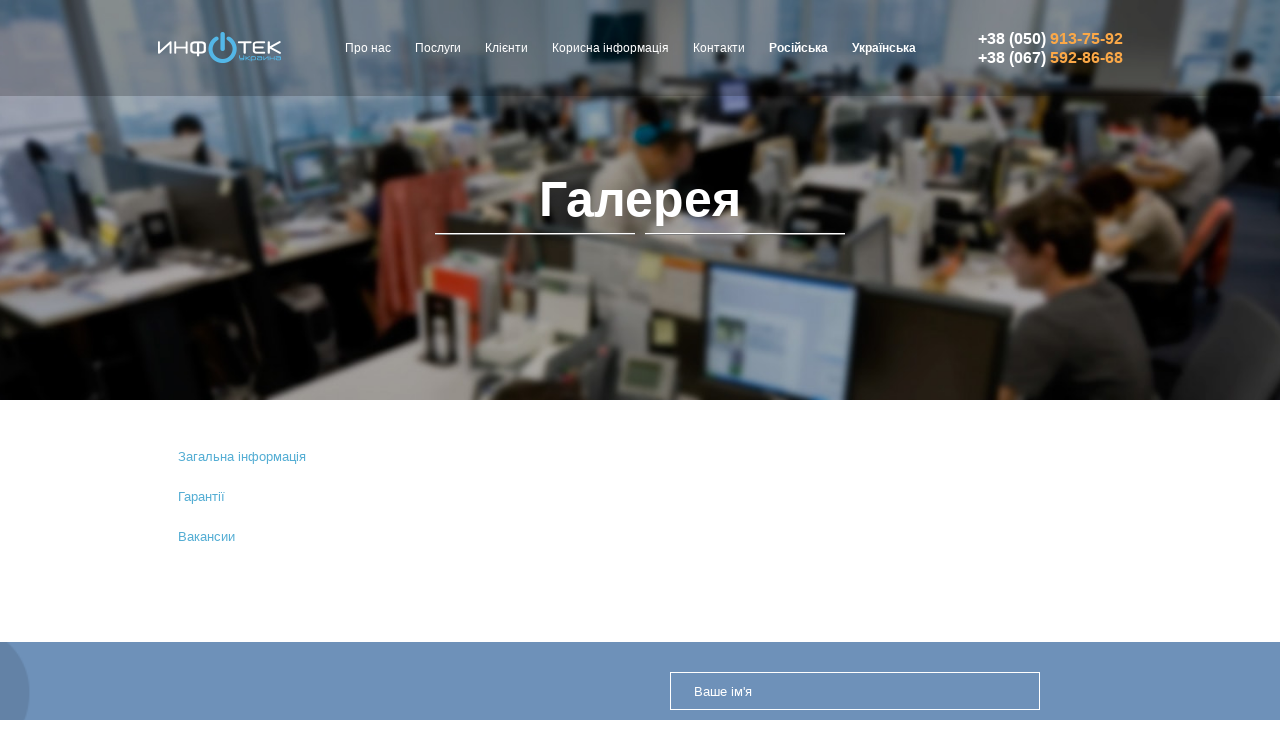

--- FILE ---
content_type: text/html; charset=UTF-8
request_url: https://www.sysadmin.in.ua/galereya/
body_size: 5972
content:
<!DOCTYPE html>
<html lang="ua" class="no-js">
<head>
    <meta charset="UTF-8">
    <meta name="viewport" content="width=device-width">
    <link rel="profile" href="http://gmpg.org/xfn/11">
    <link rel="pingback" href="https://www.sysadmin.in.ua/xmlrpc.php">
    <title>Галерея &#8211; Инфотек</title>
<meta name='robots' content='max-image-preview:large' />
<link rel="alternate" href="https://www.sysadmin.in.ua/ru/gallery/" hreflang="ru" />
<link rel="alternate" href="https://www.sysadmin.in.ua/galereya/" hreflang="ua" />
<link rel='dns-prefetch' href='//cdn.jsdelivr.net' />
<link rel='dns-prefetch' href='//s.w.org' />
<link rel='stylesheet' id='wp-block-library-css'  href='https://www.sysadmin.in.ua/wp-includes/css/dist/block-library/style.min.css?ver=6.0.11' type='text/css' media='all' />
<style id='global-styles-inline-css' type='text/css'>
body{--wp--preset--color--black: #000000;--wp--preset--color--cyan-bluish-gray: #abb8c3;--wp--preset--color--white: #ffffff;--wp--preset--color--pale-pink: #f78da7;--wp--preset--color--vivid-red: #cf2e2e;--wp--preset--color--luminous-vivid-orange: #ff6900;--wp--preset--color--luminous-vivid-amber: #fcb900;--wp--preset--color--light-green-cyan: #7bdcb5;--wp--preset--color--vivid-green-cyan: #00d084;--wp--preset--color--pale-cyan-blue: #8ed1fc;--wp--preset--color--vivid-cyan-blue: #0693e3;--wp--preset--color--vivid-purple: #9b51e0;--wp--preset--gradient--vivid-cyan-blue-to-vivid-purple: linear-gradient(135deg,rgba(6,147,227,1) 0%,rgb(155,81,224) 100%);--wp--preset--gradient--light-green-cyan-to-vivid-green-cyan: linear-gradient(135deg,rgb(122,220,180) 0%,rgb(0,208,130) 100%);--wp--preset--gradient--luminous-vivid-amber-to-luminous-vivid-orange: linear-gradient(135deg,rgba(252,185,0,1) 0%,rgba(255,105,0,1) 100%);--wp--preset--gradient--luminous-vivid-orange-to-vivid-red: linear-gradient(135deg,rgba(255,105,0,1) 0%,rgb(207,46,46) 100%);--wp--preset--gradient--very-light-gray-to-cyan-bluish-gray: linear-gradient(135deg,rgb(238,238,238) 0%,rgb(169,184,195) 100%);--wp--preset--gradient--cool-to-warm-spectrum: linear-gradient(135deg,rgb(74,234,220) 0%,rgb(151,120,209) 20%,rgb(207,42,186) 40%,rgb(238,44,130) 60%,rgb(251,105,98) 80%,rgb(254,248,76) 100%);--wp--preset--gradient--blush-light-purple: linear-gradient(135deg,rgb(255,206,236) 0%,rgb(152,150,240) 100%);--wp--preset--gradient--blush-bordeaux: linear-gradient(135deg,rgb(254,205,165) 0%,rgb(254,45,45) 50%,rgb(107,0,62) 100%);--wp--preset--gradient--luminous-dusk: linear-gradient(135deg,rgb(255,203,112) 0%,rgb(199,81,192) 50%,rgb(65,88,208) 100%);--wp--preset--gradient--pale-ocean: linear-gradient(135deg,rgb(255,245,203) 0%,rgb(182,227,212) 50%,rgb(51,167,181) 100%);--wp--preset--gradient--electric-grass: linear-gradient(135deg,rgb(202,248,128) 0%,rgb(113,206,126) 100%);--wp--preset--gradient--midnight: linear-gradient(135deg,rgb(2,3,129) 0%,rgb(40,116,252) 100%);--wp--preset--duotone--dark-grayscale: url('#wp-duotone-dark-grayscale');--wp--preset--duotone--grayscale: url('#wp-duotone-grayscale');--wp--preset--duotone--purple-yellow: url('#wp-duotone-purple-yellow');--wp--preset--duotone--blue-red: url('#wp-duotone-blue-red');--wp--preset--duotone--midnight: url('#wp-duotone-midnight');--wp--preset--duotone--magenta-yellow: url('#wp-duotone-magenta-yellow');--wp--preset--duotone--purple-green: url('#wp-duotone-purple-green');--wp--preset--duotone--blue-orange: url('#wp-duotone-blue-orange');--wp--preset--font-size--small: 13px;--wp--preset--font-size--medium: 20px;--wp--preset--font-size--large: 36px;--wp--preset--font-size--x-large: 42px;}.has-black-color{color: var(--wp--preset--color--black) !important;}.has-cyan-bluish-gray-color{color: var(--wp--preset--color--cyan-bluish-gray) !important;}.has-white-color{color: var(--wp--preset--color--white) !important;}.has-pale-pink-color{color: var(--wp--preset--color--pale-pink) !important;}.has-vivid-red-color{color: var(--wp--preset--color--vivid-red) !important;}.has-luminous-vivid-orange-color{color: var(--wp--preset--color--luminous-vivid-orange) !important;}.has-luminous-vivid-amber-color{color: var(--wp--preset--color--luminous-vivid-amber) !important;}.has-light-green-cyan-color{color: var(--wp--preset--color--light-green-cyan) !important;}.has-vivid-green-cyan-color{color: var(--wp--preset--color--vivid-green-cyan) !important;}.has-pale-cyan-blue-color{color: var(--wp--preset--color--pale-cyan-blue) !important;}.has-vivid-cyan-blue-color{color: var(--wp--preset--color--vivid-cyan-blue) !important;}.has-vivid-purple-color{color: var(--wp--preset--color--vivid-purple) !important;}.has-black-background-color{background-color: var(--wp--preset--color--black) !important;}.has-cyan-bluish-gray-background-color{background-color: var(--wp--preset--color--cyan-bluish-gray) !important;}.has-white-background-color{background-color: var(--wp--preset--color--white) !important;}.has-pale-pink-background-color{background-color: var(--wp--preset--color--pale-pink) !important;}.has-vivid-red-background-color{background-color: var(--wp--preset--color--vivid-red) !important;}.has-luminous-vivid-orange-background-color{background-color: var(--wp--preset--color--luminous-vivid-orange) !important;}.has-luminous-vivid-amber-background-color{background-color: var(--wp--preset--color--luminous-vivid-amber) !important;}.has-light-green-cyan-background-color{background-color: var(--wp--preset--color--light-green-cyan) !important;}.has-vivid-green-cyan-background-color{background-color: var(--wp--preset--color--vivid-green-cyan) !important;}.has-pale-cyan-blue-background-color{background-color: var(--wp--preset--color--pale-cyan-blue) !important;}.has-vivid-cyan-blue-background-color{background-color: var(--wp--preset--color--vivid-cyan-blue) !important;}.has-vivid-purple-background-color{background-color: var(--wp--preset--color--vivid-purple) !important;}.has-black-border-color{border-color: var(--wp--preset--color--black) !important;}.has-cyan-bluish-gray-border-color{border-color: var(--wp--preset--color--cyan-bluish-gray) !important;}.has-white-border-color{border-color: var(--wp--preset--color--white) !important;}.has-pale-pink-border-color{border-color: var(--wp--preset--color--pale-pink) !important;}.has-vivid-red-border-color{border-color: var(--wp--preset--color--vivid-red) !important;}.has-luminous-vivid-orange-border-color{border-color: var(--wp--preset--color--luminous-vivid-orange) !important;}.has-luminous-vivid-amber-border-color{border-color: var(--wp--preset--color--luminous-vivid-amber) !important;}.has-light-green-cyan-border-color{border-color: var(--wp--preset--color--light-green-cyan) !important;}.has-vivid-green-cyan-border-color{border-color: var(--wp--preset--color--vivid-green-cyan) !important;}.has-pale-cyan-blue-border-color{border-color: var(--wp--preset--color--pale-cyan-blue) !important;}.has-vivid-cyan-blue-border-color{border-color: var(--wp--preset--color--vivid-cyan-blue) !important;}.has-vivid-purple-border-color{border-color: var(--wp--preset--color--vivid-purple) !important;}.has-vivid-cyan-blue-to-vivid-purple-gradient-background{background: var(--wp--preset--gradient--vivid-cyan-blue-to-vivid-purple) !important;}.has-light-green-cyan-to-vivid-green-cyan-gradient-background{background: var(--wp--preset--gradient--light-green-cyan-to-vivid-green-cyan) !important;}.has-luminous-vivid-amber-to-luminous-vivid-orange-gradient-background{background: var(--wp--preset--gradient--luminous-vivid-amber-to-luminous-vivid-orange) !important;}.has-luminous-vivid-orange-to-vivid-red-gradient-background{background: var(--wp--preset--gradient--luminous-vivid-orange-to-vivid-red) !important;}.has-very-light-gray-to-cyan-bluish-gray-gradient-background{background: var(--wp--preset--gradient--very-light-gray-to-cyan-bluish-gray) !important;}.has-cool-to-warm-spectrum-gradient-background{background: var(--wp--preset--gradient--cool-to-warm-spectrum) !important;}.has-blush-light-purple-gradient-background{background: var(--wp--preset--gradient--blush-light-purple) !important;}.has-blush-bordeaux-gradient-background{background: var(--wp--preset--gradient--blush-bordeaux) !important;}.has-luminous-dusk-gradient-background{background: var(--wp--preset--gradient--luminous-dusk) !important;}.has-pale-ocean-gradient-background{background: var(--wp--preset--gradient--pale-ocean) !important;}.has-electric-grass-gradient-background{background: var(--wp--preset--gradient--electric-grass) !important;}.has-midnight-gradient-background{background: var(--wp--preset--gradient--midnight) !important;}.has-small-font-size{font-size: var(--wp--preset--font-size--small) !important;}.has-medium-font-size{font-size: var(--wp--preset--font-size--medium) !important;}.has-large-font-size{font-size: var(--wp--preset--font-size--large) !important;}.has-x-large-font-size{font-size: var(--wp--preset--font-size--x-large) !important;}
</style>
<link rel='stylesheet' id='slick-css-css'  href='//cdn.jsdelivr.net/gh/kenwheeler/slick@1.8.1/slick/slick.css?ver=6.0.11' type='text/css' media='all' />
<link rel='stylesheet' id='slick-theme-css-css'  href='//cdn.jsdelivr.net/gh/kenwheeler/slick@1.8.1/slick/slick-theme.css?ver=6.0.11' type='text/css' media='all' />
<link rel='stylesheet' id='jquery-ui-structure-css-css'  href='https://www.sysadmin.in.ua/wp-content/themes/infotek/css/jquery-ui.structure.min.css?ver=6.0.11' type='text/css' media='all' />
<link rel='stylesheet' id='style-css-css'  href='https://www.sysadmin.in.ua/wp-content/themes/infotek/css/style.css?ver=6.0.11' type='text/css' media='all' />
<link rel='stylesheet' id='customize-theme-css-css'  href='https://www.sysadmin.in.ua/wp-content/themes/infotek/style.css?ver=6.0.11' type='text/css' media='all' />
<script type='text/javascript' src='https://www.sysadmin.in.ua/wp-content/themes/infotek/js/jquery-1.12.4.min.js?ver=6.0.11' id='jquery-js'></script>
<script type='text/javascript' src='https://www.sysadmin.in.ua/wp-content/themes/infotek/js/jquery-ui.min.js?ver=6.0.11' id='jquery-ui-js-js'></script>
<script type='text/javascript' src='https://www.sysadmin.in.ua/wp-content/themes/infotek/js/jquery.ui.touch-punch.min.js?ver=6.0.11' id='jquery-ui-touch-punch-js-js'></script>
<script type='text/javascript' src='https://www.sysadmin.in.ua/wp-content/themes/infotek/js/ScrollMagic.min.js?ver=6.0.11' id='scroll-magic-js-js'></script>
<script type='text/javascript' src='https://www.sysadmin.in.ua/wp-content/themes/infotek/js/TweenMax.min.js?ver=6.0.11' id='iweenMax-js-js'></script>
<script type='text/javascript' src='https://www.sysadmin.in.ua/wp-content/themes/infotek/js/animation.gsap.min.js?ver=6.0.11' id='animation-gsap-ui-js-js'></script>
<script type='text/javascript' src='https://www.sysadmin.in.ua/wp-content/themes/infotek/js/timer.js?ver=6.0.11' id='timer-js-js'></script>
<script type='text/javascript' src='//cdn.jsdelivr.net/gh/kenwheeler/slick@1.8.1/slick/slick.min.js?ver=6.0.11' id='slick-js-js'></script>
<script type='text/javascript' id='main-js-js-extra'>
/* <![CDATA[ */
var ajax_data = {"url":"https:\/\/www.sysadmin.in.ua\/wp-admin\/admin-ajax.php"};
/* ]]> */
</script>
<script type='text/javascript' src='https://www.sysadmin.in.ua/wp-content/themes/infotek/js/main.js?ver=6.0.11' id='main-js-js'></script>
<link rel="canonical" href="https://www.sysadmin.in.ua/galereya/" />
	<style type="text/css">
		.class_gwp_my_template_file {
			cursor:help;
		}
	</style>
	<!-- All in one Favicon 4.7 --><link rel="shortcut icon" href="https://www.sysadmin.in.ua/wp-content/uploads/2021/11/button-305726_640-1.ico" />
		<style type="text/css" id="wp-custom-css">
			.lang-item {
	font-weight: 900!important;
	color: #fba847!important;
}

.current_page_item a {
	color: #55aed4!important;
	border-bottom: 5px solid #55aed4;
	height: 55px!important;
}

		</style>
		
    <!-- Global site tag (gtag.js) - Google Ads: 832606436 -->
    <script async src="https://www.googletagmanager.com/gtag/js?id=AW-832606436"></script>
    <script>
        window.dataLayer = window.dataLayer || [];
        function gtag(){dataLayer.push(arguments);}
        gtag('js', new Date());

        gtag('config', 'AW-832606436');
    </script>

    <!-- Facebook Pixel Code -->
    <script>
        !function(f,b,e,v,n,t,s)
        {if(f.fbq)return;n=f.fbq=function(){n.callMethod?
            n.callMethod.apply(n,arguments):n.queue.push(arguments)};
            if(!f._fbq)f._fbq=n;n.push=n;n.loaded=!0;n.version='2.0';
            n.queue=[];t=b.createElement(e);t.async=!0;
            t.src=v;s=b.getElementsByTagName(e)[0];
            s.parentNode.insertBefore(t,s)}(window, document,'script',
            'https://connect.facebook.net/en_US/fbevents.js');
        fbq('init', '1862873407307495');
        fbq('track', 'PageView');
    </script>
    <noscript><img height="1" width="1" style="display:none" src="https://www.facebook.com/tr?id=1862873407307495&ev=PageView&noscript=1" /></noscript>
    <!-- End Facebook Pixel Code -->

<!-- Facebook Pixel Code -->
<script>
  !function(f,b,e,v,n,t,s)
  {if(f.fbq)return;n=f.fbq=function(){n.callMethod?
  n.callMethod.apply(n,arguments):n.queue.push(arguments)};
  if(!f._fbq)f._fbq=n;n.push=n;n.loaded=!0;n.version='2.0';
  n.queue=[];t=b.createElement(e);t.async=!0;
  t.src=v;s=b.getElementsByTagName(e)[0];
  s.parentNode.insertBefore(t,s)}(window, document,'script',
  'https://connect.facebook.net/en_US/fbevents.js');
  fbq('init', '981446728895758');
  fbq('track', 'PageView');
</script>
<noscript><img height="1" width="1" style="display:none"
  src="https://www.facebook.com/tr?id=981446728895758&ev=PageView&noscript=1"
/></noscript>
<!-- End Facebook Pixel Code -->

<!-- Facebook Pixel Code -->
    <script>
        !function(f,b,e,v,n,t,s)
        {if(f.fbq)return;n=f.fbq=function(){n.callMethod?
            n.callMethod.apply(n,arguments):n.queue.push(arguments)};
            if(!f._fbq)f._fbq=n;n.push=n;n.loaded=!0;n.version='2.0';
            n.queue=[];t=b.createElement(e);t.async=!0;
            t.src=v;s=b.getElementsByTagName(e)[0];
            s.parentNode.insertBefore(t,s)}(window, document,'script',
            'https://connect.facebook.net/en_US/fbevents.js');
        fbq('init', '451689623826357');
        fbq('track', 'PageView');
    </script>
    <noscript><img height="1" width="1" style="display:none" src="https://www.facebook.com/tr?id=1862873407307495&ev=PageView&noscript=1" /></noscript>
    <!-- End Facebook Pixel Code -->

<!-- Global site tag (gtag.js) - Google Analytics -->
<script async src="https://www.googletagmanager.com/gtag/js?id=UA-213519007-1"></script>
<script>
  window.dataLayer = window.dataLayer || [];
  function gtag(){dataLayer.push(arguments);}
  gtag('js', new Date());

  gtag('config', 'UA-213519007-1');
</script>

</head>

<body class="page-template page-template-page-about page-template-page-about-php page page-id-692 wp-custom-logo">
<body>
<input id="lim1" type="hidden" value="16">
<input id="lim2" type="hidden" value="32">
<input id="price1" type="hidden" value="250">
<input id="price2" type="hidden" value="225">
<input id="price3" type="hidden" value="200">
<header id="header">
    <div class="sticky-wraper">
        <div class="container">
            <div class="header-top">

                <a class="logo-link" href="https://www.sysadmin.in.ua">
                    <img class="logo" src="https://www.sysadmin.in.ua/wp-content/themes/infotek/img/logo-min.png" alt="Инфотек">
                </a>
                <div class="menu-toggle">
                    <div class="hamburger"></div>
                </div>
                <nav class="navigation">
                    <ul id="menu-verhnee-menyu-ua" class="menu"><li id="menu-item-855" class="menu-item menu-item-type-post_type menu-item-object-page menu-item-855"><a href="https://www.sysadmin.in.ua/pro-nas/">Про нас</a></li>
<li id="menu-item-928" class="menu-item menu-item-type-custom menu-item-object-custom menu-item-has-children menu-item-928"><a href="#">Послуги</a>
<ul class="sub-menu">
	<li id="menu-item-857" class="menu-item menu-item-type-post_type menu-item-object-services menu-item-857"><a href="https://www.sysadmin.in.ua/services/obslugovuvannya-komp-yuteriv/">Обслуговування комп’ютерів</a></li>
	<li id="menu-item-858" class="menu-item menu-item-type-post_type menu-item-object-services menu-item-858"><a href="https://www.sysadmin.in.ua/services/obslugovuvannya-serveriv/">Обслуговування серверів</a></li>
	<li id="menu-item-859" class="menu-item menu-item-type-post_type menu-item-object-services menu-item-859"><a href="https://www.sysadmin.in.ua/services/vpn-2/">VPN</a></li>
	<li id="menu-item-860" class="menu-item menu-item-type-post_type menu-item-object-services menu-item-860"><a href="https://www.sysadmin.in.ua/services/obslugovuvannya-1c/">Обслуговування 1C</a></li>
	<li id="menu-item-861" class="menu-item menu-item-type-post_type menu-item-object-services menu-item-861"><a href="https://www.sysadmin.in.ua/services/lokalni-merezhi/">Локальні мережі</a></li>
	<li id="menu-item-862" class="menu-item menu-item-type-post_type menu-item-object-services menu-item-862"><a href="https://www.sysadmin.in.ua/services/bezpeka/">Безпека</a></li>
	<li id="menu-item-863" class="menu-item menu-item-type-post_type menu-item-object-services menu-item-863"><a href="https://www.sysadmin.in.ua/services/stvorennya-veb-sajtiv/">Створення веб-сайтів</a></li>
	<li id="menu-item-865" class="menu-item menu-item-type-post_type menu-item-object-services menu-item-865"><a href="https://www.sysadmin.in.ua/services/videosposterezhennya/">Відеоспостереження</a></li>
	<li id="menu-item-864" class="menu-item menu-item-type-post_type menu-item-object-services menu-item-864"><a href="https://www.sysadmin.in.ua/services/raskrutka-sajtov-2/">Розкрутка сайтів</a></li>
</ul>
</li>
<li id="menu-item-866" class="menu-item menu-item-type-post_type menu-item-object-page menu-item-866"><a href="https://www.sysadmin.in.ua/kliyenti/">Клієнти</a></li>
<li id="menu-item-867" class="menu-item menu-item-type-post_type menu-item-object-page menu-item-867"><a href="https://www.sysadmin.in.ua/korisna-informatsiya/">Корисна інформація</a></li>
<li id="menu-item-868" class="menu-item menu-item-type-post_type menu-item-object-page menu-item-868"><a href="https://www.sysadmin.in.ua/kontakty/">Контакти</a></li>
<li id="menu-item-869-ru" class="lang-item lang-item-28 lang-item-ru lang-item-first menu-item menu-item-type-custom menu-item-object-custom menu-item-869-ru"><a href="https://www.sysadmin.in.ua/ru/gallery/" hreflang="ru-RU" lang="ru-RU">Російська</a></li>
<li id="menu-item-869-ua" class="lang-item lang-item-31 lang-item-ua current-lang menu-item menu-item-type-custom menu-item-object-custom menu-item-869-ua"><a href="https://www.sysadmin.in.ua/galereya/" hreflang="ua" lang="ua">Українська</a></li>
</ul>                                    <div class="info mob">
                                        <a href="tel:+38050913-75-92" class="phone-number" call>
                        +38 (050) <span class="color-phone">913-75-92</span>
                    </a>
                    <a href="tel:+38067592-86-68" class="phone-number" call>
                        +38 (067) <span class="color-phone">592-86-68</span>
                    </a>
                                    </div>
                </nav>
                                    <div class="info">
                                                        <a href="tel:913-75-92" class="phone-number" call>
                        +38 (050) <span class="color-phone">913-75-92</span>
                    </a>
                    <a href="tel:592-86-68" class="phone-number" call>
                        +38 (067) <span class="color-phone">592-86-68</span>
                    </a>
                                    </div>
            </div>
        </div>
    </div>

            <div class="pin-top">
            <div class="container">
                <div class="header-middle">
                    
                                            <span class="h1">Галерея</span>
                        <div class="subtitle mod_lines"></div>
                                    </div>
            </div>

            <div class="container">
                <div class="form_box">
                    <form id="callback_form" action="https://www.sysadmin.in.ua/wp-admin/admin-post.php" method="post">
                        <div class="form-group has-feedback">
                            <input type="hidden" id="callback_form" name="callback_form" value="1e6374ccc1" /><input type="hidden" name="_wp_http_referer" value="/galereya/" />                            <input type="hidden" name="action" value="callback">
                            <input type="hidden" value="info@sysadmin.in.ua">
                            <input type="text" name="name" placeholder="Ваше ім'я" required>
                            <input type="text" name="phone" placeholder="Ваш номер телефону" id="phone" required>
                            <button class="btn btn-primary" type="submit">ПЕРЕДЗВОНІТЬ МЕНІ<span class="glyphicon glyphicon-send"></span></button>
                        </div>
                    </form>
                </div>
            </div>
           
        </div>
    </header>

    <div id="main" class="about">
        <section class="about-section">
            <div class="container">
                <div class="about-control-wrap">
                    <div class="about-control-left">
                        <ul id="menu-pro-nas-ua" class="side-menu"><li id="menu-item-872" class="menu-item menu-item-type-post_type menu-item-object-page menu-item-872"><a href="https://www.sysadmin.in.ua/pro-nas/">Загальна інформація</a></li>
<li id="menu-item-876" class="menu-item menu-item-type-post_type menu-item-object-page menu-item-876"><a href="https://www.sysadmin.in.ua/pro-nas/garantiyi/">Гарантії</a></li>
<li id="menu-item-875" class="menu-item menu-item-type-post_type menu-item-object-page menu-item-875"><a href="https://www.sysadmin.in.ua/pro-nas/vakansii/">Вакансии</a></li>
</ul>                    </div>
                    <div class="about-control-right">
                        <div class="bialty-container"></div>
                    </div>
                </div>
            </div>
        </section>
    </div>

<section id="section_feedback">
    <div class="section_bg">
        <div class="col">
            <div class="form_text">
                <p>Якщо у вас виникли питання</p>
                <h3>ЗВ'ЯЖІТЬСЯ З НАМИ!</h3>
                <span>Залишіть свої дані і ми зв'яжемося з вами найближчим часом</span>
            </div>
        </div>
        <div class="col">
            <div class="form_box">
                <form id="callback_form" action="https://www.sysadmin.in.ua/wp-admin/admin-post.php" method="post">
                    <div class="form-group has-feedback">
                        <input type="hidden" id="callback_form" name="callback_form" value="1e6374ccc1" /><input type="hidden" name="_wp_http_referer" value="/galereya/" />                        <input type="hidden" name="action" value="callback">
                        <div class="f-1">
                            <input type="text" name="name" placeholder="Ваше ім'я" required>
                        </div>
                        <div class="f-2">
                            <input type="text" name="phone" placeholder="Телефон" id="phone" required>
                            <input type="email" name="email" placeholder="Email" id="mail" required>
                        </div>
                        <div class="f-1">
                            <textarea name="message" id="mes" placeholder="Коментар"></textarea>
                        </div>
                        

                        
                        <button class="btn btn-primary" type="submit">ПЕРЕДЗВОНІТЬ МЕНІ<span class="glyphicon glyphicon-send"></span></button>
                    </div>
                </form>
            </div>
        </div>
    </div>
</section><footer>
	<div class="top-footer">
		<div class="container">
			<h3>Як зв'язатися з нами?</h3>
			<div class="feature-wrap">

				<div class="feature">
					<div class="top-feature">
						<img src="https://www.sysadmin.in.ua/wp-content/themes/infotek/img/tel-min.png" alt="">
					</div>
					<div class="bottom-feature">
											<div class="desc">
							<a href="tel:+38050592-86-88">
								+38 (050) <span class="color-phone">913-75-92</span>
							</a>
						</div>
						<div class="desc">
							<a href="tel:+38067592-86-88">
								+38 (067) <span class="color-phone">592-86-68</span>
							</a>
						</div>
											</div>
				</div>
				<div class="feature">
					<a href="mailto:alex@sysadmin.in.ua">
						<div class="top-feature">
							<img src="https://www.sysadmin.in.ua/wp-content/themes/infotek/img/mail-min.png" alt="">
						</div>
						<div class="bottom-feature">
							<div class="desc">alex@sysadmin.in.ua</div>
						</div>
					</a>
				</div>
				<div class="feature">
					<a href="#">
						<div class="top-feature">
							<img src="https://www.sysadmin.in.ua/wp-content/themes/infotek/img/home-min.png" alt="">
						</div>
						<div class="bottom-feature">
							<a href="https://www.google.com.ua/maps/place/%D0%B2%D1%83%D0%BB%D0%B8%D1%86%D1%8F+%D0%91%D1%83%D0%BB%D0%B3%D0%B0%D0%BA%D0%BE%D0%B2%D0%B0,+12%D0%B0,+99,+%D0%9A%D0%B8%D1%97%D0%B2,+03134/@50.4103533,30.4058265,17z/data=!3m1!4b1!4m5!3m4!1s0x40d4cbe1ae4097a5:0x5068150ea431b7a9!8m2!3d50.4103533!4d30.4080152?hl=ru" target="_blank"><div class="desc">вул. Булгакова 12а, оф. 99</div></a>
							<a href="https://www.google.com.ua/maps/place/%D1%83%D0%BB.+%D0%A1%D1%82%D0%B0%D1%80%D0%BE%D0%BA%D0%B8%D0%B5%D0%B2%D1%81%D0%BA%D0%B0%D1%8F,+10,+%D0%BE%D1%84+305,+%D0%9A%D0%B8%D0%B5%D0%B2,+03115/@50.4530227,30.4717139,17z/data=!3m1!4b1!4m5!3m4!1s0x40d4ce86d08fffff:0xfbb76cc9ad54e2e!8m2!3d50.4530227!4d30.4739026?hl=ru" target="_blank"><div class="desc">вул. Старокиївська, 10 305</div></a>
							<a href="https://www.google.com/maps?q=%D1%83%D0%BB.+%D0%A7%D0%B5%D1%80%D0%BD%D0%BE%D0%B2%D0%BE%D0%BB%D0%B0+26/2,+%D0%BE%D1%84.+3&biw=1392&bih=766&dpr=1&um=1&ie=UTF-8&sa=X&ved=2ahUKEwib0p7YsZ_0AhWUuosKHTYdCfUQ_AUoAXoECAEQAw"target="_blank" ><div class="desc">вул. Чорновола 26/2, оф. 3</div></a>
						</div>
					</a>
				</div>
			</div>
		</div>
	</div>

	<div class="bottom-footer">
		<div class="container">
			<div class="bottom-footer-wrap">
				<div class="copyright"> &#169; Инфотек 2004-2026</div>
				<div class="scroll-top-button">мені нагору</div>
			</div>
		</div>
	</div>
</footer>

    <script>
        $('.timed').stopwatch({
            interval: 1
        });
    </script>
    <script type='text/javascript' src='https://www.sysadmin.in.ua/wp-content/themes/infotek/js/jquery.maskedinput.min.js?ver=6.0.11' id='masked-input-js-js'></script>
<script type='text/javascript' id='masked-input-js-js-after'>
jQuery(function($){
            $("#phone").mask("+38 (999) 999-99-99");
        });
</script>
<script type='text/javascript' src='https://www.sysadmin.in.ua/wp-content/themes/infotek/js/jquery.validate.js?ver=6.0.11' id='validate-js-js'></script>
<script type='text/javascript'>
(function() {
				var expirationDate = new Date();
				expirationDate.setTime( expirationDate.getTime() + 31536000 * 1000 );
				document.cookie = "pll_language=ua; expires=" + expirationDate.toUTCString() + "; path=/; secure; SameSite=Lax";
			}());
</script>

</body>
</html>


--- FILE ---
content_type: text/css
request_url: https://www.sysadmin.in.ua/wp-content/themes/infotek/css/style.css?ver=6.0.11
body_size: 7475
content:
@font-face {
	font-family: 'Roboto';
	src: url('../fonts/Roboto.eot');
	src: local('☺'), url('../fonts/Roboto.woff') format('woff'), url('../fonts/Roboto.ttf') format('truetype'), url('../fonts/Roboto.svg') format('svg');
	font-weight: normal;
	font-style: normal;
}

@font-face {
	font-family: 'Roboto-light';
	src: url('../fonts/Roboto-light.eot');
	src: local('☺'), url('../fonts/Roboto-light.woff') format('woff'), url('../fonts/Roboto-light.ttf') format('truetype'), url('../fonts/Roboto-light.svg') format('svg');
	font-weight: normal;
	font-style: normal;
}

html, body, div, span, applet, object, iframe,
h1, h2, h3, h4, h5, h6, p, blockquote, pre,
a, abbr, acronym, address, big, cite, code,
del, dfn, em, img, ins, kbd, q, s, samp,
small, strike, strong, sub, sup, tt, var,
b, u, i, center,
dl, dt, dd, ol, ul, li,
fieldset, form, label, legend,
table, caption, tbody, tfoot, thead, tr, th, td,
article, aside, canvas, details, embed,
figure, figcaption, footer, header, hgroup,
main, menu, nav, output, ruby, section, summary,
time, mark, audio, video {
	margin: 0;
	padding: 0;
	border: 0;
	vertical-align: baseline;
}
/* HTML5 display-role reset for older browsers */
article, aside, details, figcaption, figure,
footer, header, hgroup, main, menu, nav, section {
	display: block;
}
body {
	line-height: 1;
	font-family: Arial, Helvetica, sans-serif;
	font-size: 14px;
	-webkit-font-smoothing: antialiased;
}
ol, ul {
	list-style: none;
}
blockquote, q {
	quotes: none;
}
blockquote:before, blockquote:after,
q:before, q:after {
	content: '';
	content: none;
}

/* Don't kill focus outline for keyboard users: http://24ways.org/2009/dont-lose-your-focus */
a:hover, a:active {
    outline: none;
}

table {
	border-collapse: collapse;
	border-spacing: 0;
}
a {
	text-decoration: none;
}
*, 
*:before, *:after {
	-webkit-box-sizing: border-box; 
	-moz-box-sizing: border-box; 
	box-sizing: border-box;
  }

/* MY CUSTOM PARTS */
h2.colored-head {
	color: #fba847;
    font-size: 30px;
    font-weight: 100;
	font-family: Roboto-light;
	margin-bottom: 15px;
}
.btn {
    height: 40px;
    padding: 0 7px;
    line-height: 16px;
    color: #fff;
	background: #55aed4;
	position: relative;
	display: block;
	transition: .5s;
}
.btn:hover {
	background: #69b8d9;
	transition: .5s;
}

.icon {
    background: url(..//img/sprite.png) no-repeat;
    background-position: center top;
    width: 27px;
    height: 26px;
    display: block;
    position: absolute;
    top: 0;
    bottom: 0;
    margin: auto;
}

body.no-scroll {
	overflow: hidden;
}
h3 {
    color: #666666;
    font-size: 24px;
    font-weight: 100;
    font-family: Roboto-light;
}
/* END MY CUSTOM PARTS */



/* HEADER */
.home #header {
	height: 500px;
}
c .pin-top {
	height: 500px;
}
#header {
	width: 100%;
	height: 407px;
}
body:not(.home) .pin-top .container:last-child {
	display: none;
}
.pin-top {
	width: 100%;
    background-image: url(..//img/header-bcg.jpg);
    background-repeat: no-repeat;
    background-size: cover;
    background-position: center top;
	height: 400px;
	position: fixed;
	top: 0;
	display: -webkit-flex;
	display: -moz-flex;
	display: -ms-flex;
	display: -o-flex;
	display: flex;
	-webkit-flex-direction: column;
	-moz-flex-direction: column;
	-ms-flex-direction: column;
	-o-flex-direction: column;
	flex-direction: column;
	justify-content: center;
	-ms-align-items: center;
	align-items: center;
	align-content: center;
}
.home .pin-top .container:last-child {
	width: 100%;
}

.home .pin-top form, .home .pin-top form .form-group {
	width: 100%;
	display: -webkit-flex;
	display: -moz-flex;
	display: -ms-flex;
	display: -o-flex;
	display: flex;
	-webkit-flex-direction: row;
	-moz-flex-direction: row;
	-ms-flex-direction: row;
	-o-flex-direction: row;
	flex-direction: row;
	justify-content: space-between;
	-ms-align-items: center;
	align-items: center;
	align-content: center;
}
.home .pin-top .form_box input {
    width: 100%;
    margin-right: 15px;
    padding-left: 23px;
    height: 40px;
    background: rgba(255,255,255,.7);
    border: 1px solid #55aed4;
    border-bottom: 2px solid #55aed4;
    color: #000 !important;
    border-radius: 2px;
}

.home .pin-top .form_box button {
	border-radius: 2px;
    border: none;
    background: #6e91b9;
    height: 40px;
    color: #fff;
    padding: 8px 1px;
    font-family: "Firasansregular";
    font-size: 16px;
    width: 100%;
    -webkit-transition: 0.3s;
    -o-transition: 0.3s;
    transition: 0.3s;
    cursor: pointer;
    box-shadow: 0px 0px 0px 2px rgba(255,255,255,0.15);
}

.home .pin-top .form_box button:hover {
	background-color: #5285bf;
	color: #fff;
}

.container {
	max-width: 985px;
	margin-left: auto;
	margin-right: auto;
	position: relative;
	z-index: 2;
}

.header-top {
	display: -webkit-box;
	display: -ms-flexbox;
	display: flex;
    -ms-flex-wrap: wrap;
        flex-wrap: wrap;
    -webkit-box-pack: justify;
        -ms-flex-pack: justify;
            justify-content: space-between;
    -webkit-box-align: center;
        -ms-flex-align: center;
            align-items: center;
    min-height: 76px;
    padding: 10px;
}
.header-top .info {
	display: -webkit-flex;
	display: flex;
	-webkit-flex-direction: column;
	flex-direction: column;
	justify-content: center;
	-ms-align-items: center;
	align-items: center;
	align-content: center;
}
.header-top .info a {
	font-size: 16px;
}
.header-top .info a:not(:last-of-type) {
	margin-bottom: 3px;
}
.sticky-wraper {
	background: rgba(0, 0, 0, 0.2);
	position: fixed;
    top: 0;
    z-index: 10000;
	width: 100%;
	transition: .5s;
}
.sticky-wraper.shrink {
	background: rgba(0, 0, 0, .95);
	transition: .5s;
}

.navigation ul {
	display: -webkit-box;
	display: -ms-flexbox;
	display: flex;
    -ms-flex-wrap: wrap;
        flex-wrap: wrap;
    -webkit-box-pack: center;
        -ms-flex-pack: center;
            justify-content: center;
}

.navigation ul li {
	-webkit-box-flex: 1;
	    -ms-flex-positive: 1;
	        flex-grow: 1;
    
}

.navigation ul li a {
	display: block;
	padding: 0 12px;
	color: #fff;
	height: 76px;
	line-height: 76px;
	font-size: 12px;
	-webkit-transition: .5s;
	-o-transition: .5s;
	transition: .5s;
}

.navigation ul li a:hover {
	color: #fba847;
	-webkit-transition: .5s;
	-o-transition: .5s;
	transition: .5s;
}
.navigation ul li a.active {
	color: #fba847;

}

.phone-number {
	font-weight: 600;
    font-size: 24px;
    color: #fff;
}

.phone-number .color-phone {
	color: #fba847;
}

.header-middle {
	margin: 60px auto;
    text-align: center;
    margin-bottom: 40px;
}

h1 {
	font-size: 50px;
    color: #fff;
}
h1 br {
	display: none;
}

.header-middle .subtitle {
    font-size: 14px;
    color: #fff;
    font-weight: 600;
    margin: 10px 0;
    display: inline-block;
}

.mod_lines {
	position: relative;
}

.mod_lines::before,
.mod_lines::after {
	width: 200px;
    content: " ";
    height: 2px;
    display: block;
    background: #fff;
    border-bottom: 1px solid rgba(0,0,0,0.5);
    position: absolute;
    top: 0;
bottom: 0;
margin: auto 0;
}

.mod_lines::before {
	left: -205px;
}

.mod_lines::after {
	right: -205px;
}

/* END HEADER */

#section_feedback .form_text span {
	font-family: Arial, Helvetica, sans-serif!important;
}
/* FEW WORDS SECTION */

.few-words {
    background: #FFF;
}

.few-words-wrap {
	display: -webkit-box;
	display: -ms-flexbox;
	display: flex;
	-ms-flex-wrap: wrap;
	    flex-wrap: wrap;
	-webkit-box-pack: justify;
	    -ms-flex-pack: justify;
	        justify-content: space-between;
	padding: 30px 0;
}

.few-words-wrap .few-words-left {
	-webkit-box-flex: 1;
	    -ms-flex-positive: 1;
	        flex-grow: 1;
	width: 410px;
}
.few-words-wrap .few-words-right {
	-webkit-box-flex: 1;
	    -ms-flex-positive: 1;
	        flex-grow: 1;
	width: 550px;
	margin-left: 25px;
}

.top-text {
	width: 410px;
    font-size: 12px;
}

.bottom-text {
	background-color: #f9f9f9;
    padding: 20px 15px;
    margin-top: 65px;
	position: relative;
	font-size: 12px;
    line-height: 24px;
}
.arr {
	position: absolute;
    background: url(..//img/hint_arr_1-min.png);
    width: 47px;
    height: 32px;
    right: -15px;
	top: -45px;
	display: block;
}
.block_title {
	position: absolute;
    height: 42px;
    width: 100px;
    line-height: 42px;
    font-weight: bold;
    text-align: center;
    font-size: 14px;
    color: #666666;
    top: -42px;
    background-color: #fff;
    -webkit-border-radius: 5px 5px 0 0;
    -moz-border-radius: 5px 5px 0 0;
    border-radius: 5px 5px 0 0;
    left: 0;
    right: 0;
    margin: auto;
}

.mod_underline {
	background: url(..//img/line-under-min.png) no-repeat;
	background-size: unset;
    background-position: 286px bottom;
    padding-bottom: 10px;
    margin-bottom: 10px;
    line-height: 30px;
}

.buttons-row {
	display: -webkit-box;
	display: -ms-flexbox;
	display: flex;
	-ms-flex-wrap: wrap;
	    flex-wrap: wrap;
	-webkit-box-pack: justify;
	    -ms-flex-pack: justify;
	        justify-content: space-between;
	margin-top: 15px;
	max-width: 550px;
	width: 100%;
}
.buttons-row span {
	display: block;
	margin-left: 35px;
}
.btn span:first-of-type {
	color: #bee9fc;
	margin-top: 4px;
}
.btn span:last-of-type {
	font-size: 14px;
	font-weight: 600;
}

.print,
.makerequest {
	width: 246px;
}
.icon.icon-makerequest {
	background-position: 0 -26px;
}

/* END FEW WORDS SECTION */


.icon.icon-read-comments {
	background-position: 0 -52px;
}

section {
	position: relative;
}
#main {
	position: relative;
}

.reviews {
	background: url(..//img/light-bg.jpg);
}
.reviews-wrap {
	display: flex;
}
.reviews-left {
	flex-grow: 1;
    width: 660px;
    margin-right: 20px;
    margin-top: 120px;
}
.reviews-left .colored-head {
	margin-bottom: 20px;
}
.reviews-right {
	width: 295px;
    height: 317px;
    background: url(..//img/sticker-bcg-min.png) left top no-repeat;
    margin-top: 20px;
}
.sticker {
	padding: 40px 25px 0 25px;
}
.sticker-text {
	font-size: 12px;
	line-height: 16px;
}
.date {
	font-weight: 600;
    color: #55aed4;
	margin-top: 10px;
	font-size: 12px;
}
.h-desc {
	font-size: 12px;
	position: relative;
	line-height: 16px;
}
.h-desc a {
	text-decoration: underline;
}
.h-desc::after {
	width: 124px;
    height: 51px;
    background: url(../img/2-arrow-min.png);
    content: "";
    display: block;
    position: absolute;
    right: 10px;
    top: -60px;
}
.btn.read-comments  {
	width: 160px;
    float: right;
	margin-top: 84px;
}
.btn.read-comments  span {
	display: block;
	margin-left: 35px;
}
.btw {
	background: #fff;
}

.bcg-parallax {
	height: 340px;
	position: relative;
	overflow: hidden;
	padding-top: 46px;
}
.bcg {
	background: url(..//img/btw-bg-min.jpg) no-repeat;
	background-size: cover;
	position: absolute;
	width: 100%;
	height: 150%;
	top: 0;
	z-index: 1;
}
.btw-top {
	position: relative;
	z-index: 1;
}
.btw-top h3 {
	font-size: 26px;
	font-weight: bold;
	margin-bottom: 15px;
	color: #fff;
}
.btw-top-wrap {
	margin: 105px 0;
}
.btw-top-tab {
	background: url(../img/tab-min.png) no-repeat;
	background-position: center top;
	height: 46px;
    position: relative;
    margin-top: -47px;
}
.btw-top-tab-descr {
	font-family: Roboto-light;
	font-weight: 100;
	font-size: 24px;
	width: 310px;
	text-align: center;
	color: #fff;
	height: 46px;
	line-height: 48px;
	position: absolute;
	left: calc(50% - 493px);
}
.progress-bar {
	width: 100%;
    height: 42px;
    line-height: 42px;
    background-color: #959595;
}
.services {
	background: #fff;
}
.services-list li{
    list-style: disc;
    font-size: 12px;
    line-height: 16px;
    margin: 5px 0px 5px 20px;
}
.services-list {
	padding: 10px 0;
}

.services-wrap p {
	padding: 3px 0;
	font-size: 12px;
}
.services-wrap p:last-child {
	padding-bottom: 10px;
}
#section_feedback::after {
    content: '';
    display: block;
    width: 100%;
    position: absolute;
    background: url(..//img/box-shadow-min.png) no-repeat;
    background-size: contain;
    background-position: center center;
    height: 17px;
    z-index: 1;
}
.top-footer h3{
    text-align: center;
    padding: 30px 0;
    font-family: Roboto-light;
    font-size: 30px;
    font-weight: 100;
}
.feature-wrap {
	display: flex;
    justify-content: space-around;
	align-items: center;
	margin-bottom: 50px;
}
.feature {
    flex-grow: 1;
    text-align: center;
    width: 33.33333%;
}
.top-feature {
	width: 90px;
    height: 90px;
    border-radius: 50%;
    background-color: #eee;
	margin: 20px auto;
	display: flex;
    flex-wrap: wrap;
    align-items: center;
    justify-content: center;
}
.desc,
.desc a {
	font-size: 16px;
	color: #000;
}

footer {
	background: #fff;
	position: relative;
}
.copyright,
.scroll-top-button,
.studio-info {
	flex-grow: 1;
	height: 40px;
    line-height: 40px;
}
.copyright,
.studio-info {
	width: 422.5px;
}
.studio-info {
	text-align: right;
}
.scroll-top-button {
	width: 127px;
    text-align: center;
    margin-left: auto;
	margin-right: auto;
	background: #242424;
	position: relative;
	cursor: pointer;
	transition: all .3s ease-in-out;
}
.bottom-footer-wrap {
	display: flex;
    flex-wrap: wrap;
    justify-content: space-between;
    align-items: center;
	height: 40px;
	font-size: 12px;
}
.bottom-footer {
	width: 100%;
    background-color: #454545;
    color: #fff;
}
.scroll-top-button::before {
    content: '';
    position: absolute;
    background: url(../img/triangle.png) no-repeat;
    background-size: contain;
    background-position: center center;
    top: -29px;
    left: 0;
    right: 0;
    margin: auto;
    height: 29px;
    z-index: 26;
}
.scroll-top-button:hover {
	transform: translateY(-2px);
	height: 50px;
	transition: all .3s ease-in-out;
	text-shadow: 0 0 10px #55aed4;
}

.hamburger {
    margin-top: 14px;
    margin-left: 2.5px;
}
.hamburger,
.hamburger::before,
.hamburger::after {
  content: '';
  display: block;
  background: #EBEBD3;
  height: 3px;
  width: 1.75em;
  border-radius: 3px;
  transition: all ease-in-out 500ms;
}
.menu-toggle {
	display: none;
}
.hamburger::before {
	transform: translateY(-6px);
  }
  
  .hamburger::after {
	transform: translateY(3px);
  }
  .menu-toggle.open-toggle .hamburger {
	transform: rotate(45deg);
  }
  
  .menu-toggle.open-toggle .hamburger::before {
	opacity: 0;
  }
  .menu-toggle.open-toggle .hamburger::after {
	transform: translateY(-3px) rotate(-90deg);
  }
  .count_slider {
	min-width: 100px;
	background-color: #f8f8f8;
	height: 22px;
	-webkit-box-shadow: 0px 1px 1px #fff, inset 0 2px 2px rgba(0,0,0,0.1) 0px 5px rgba(0,0,0,0.5);
	-moz-box-shadow: 0px 1px 1px #fff, inset 0 2px 2px rgba(0,0,0,0.1) 0px 5px rgba(0,0,0,0.5);
	box-shadow: 0px 1px 1px #fff, inset 0 2px 2px rgba(0,0,0,0.1) 0px 5px rgba(0,0,0,0.5);
	box-shadow: 0px 1px 1px #fff, inset 0 2px 2px rgba(0,0,0,0.1);
	-moz-box-shadow: 0px 1px 1px #fff, inset 0 2px 2px rgba(0,0,0,0.1);
	-webkit-box-shadow: 0px 1px 1px #fff, inset 0 2px 2px rgba(0,0,0,0.1);
	box-sizing: border-box;
	-moz-box-sizing: border-box;
	-webkit-box-sizing: border-box;
	background: #f4f4f4;
	-webkit-border-radius: 10px 5px 5px 5px;
	-moz-border-radius: 10px 5px 5px 5px;
	border-radius: 10px 5px 5px 5px;
	-webkit-border-radius: 10px;
	-moz-border-radius: 10px;
	border-radius: 10px;
	margin-bottom: 20px;
	margin-top: 10px;
  }
  .count_slider .min,
  .count_slider .max {
	display: inline-block;
	font-weight: bold;
	color: #6f6f6f;
	float: left;
	width: 6%;
	text-align: center;
	line-height: 22px;
  }
  .count_slider .range {
	float: left;
	width: 88%;
	background-color: #e9e9e9;
	-webkit-box-shadow: inset 0 2px 2px rgba(0,0,0,0.1), 0 1px 1px #fff 0px 5px rgba(0,0,0,0.5);
	-moz-box-shadow: inset 0 2px 2px rgba(0,0,0,0.1), 0 1px 1px #fff 0px 5px rgba(0,0,0,0.5);
	box-shadow: inset 0 2px 2px rgba(0,0,0,0.1), 0 1px 1px #fff 0px 5px rgba(0,0,0,0.5);
	box-shadow: inset 0 2px 2px rgba(0,0,0,0.1), 0 1px 1px #fff;
	-moz-box-shadow: inset 0 2px 2px rgba(0,0,0,0.1), 0 1px 1px #fff;
	-webkit-box-shadow: inset 0 2px 2px rgba(0,0,0,0.1), 0 1px 1px #fff;
	-webkit-border-radius: 5px 5px 5px 5px;
	-moz-border-radius: 5px 5px 5px 5px;
	border-radius: 5px 5px 5px 5px;
	-webkit-border-radius: 5px;
	-moz-border-radius: 5px;
	border-radius: 5px;
	height: 7px;
	margin-top: 8px;
	position: relative;
  }
  .count_slider .range > div {
	-webkit-border-radius: 5px 5px 5px 5px;
	-moz-border-radius: 5px 5px 5px 5px;
	border-radius: 5px 5px 5px 5px;
	-webkit-border-radius: 5px;
	-moz-border-radius: 5px;
	border-radius: 5px;
	float: left;
	height: 7px;
	background-color: #55aed4;
	-webkit-box-shadow: inset 0 1px 2px rgba(0,0,0,0.2), 0 1px 1px rgba(0,0,0,0.1) 0px 5px rgba(0,0,0,0.5);
	-moz-box-shadow: inset 0 1px 2px rgba(0,0,0,0.2), 0 1px 1px rgba(0,0,0,0.1) 0px 5px rgba(0,0,0,0.5);
	box-shadow: inset 0 1px 2px rgba(0,0,0,0.2), 0 1px 1px rgba(0,0,0,0.1) 0px 5px rgba(0,0,0,0.5);
	box-shadow: inset 0 1px 2px rgba(0,0,0,0.2), 0 1px 1px rgba(0,0,0,0.1);
	-moz-box-shadow: inset 0 1px 2px rgba(0,0,0,0.2), 0 1px 1px rgba(0,0,0,0.1);
	-webkit-box-shadow: inset 0 1px 2px rgba(0,0,0,0.2), 0 1px 1px rgba(0,0,0,0.1);
  }
  .count_slider .range a {
	float: left;
	width: 26px;
	height: 26px;
	padding-top: 23px;
	background: url('..//img/slider_circle-min.png') center top no-repeat;
	margin-top: -4px;
	margin-left: -15px;
	text-align: center;
	font-size: 14px;
	color: #6f6f6f;
	position: absolute;
	z-index: 3;
	outline: none;
  }
  .count_slider .range a:hover {
	cursor: pointer;
  }
  .prog_line {
	width: 100%;
	height: 42px;
	line-height: 42px;
	background-color: #959595;
	    font-size: 12px;
  }
  .prog_line p {
	float: left;
	display: block;
	height: 100%;
	line-height: 42px;
	overflow: hidden;
  }
  .prog_line .dk_blue {
	background-color: #277da4;
  }
  .prog_line .blue {
	background-color: #5db2cb;
  }
  .prog_line span {
	padding-left: 20px;
	color: #fff;
	display: inline-block;
	min-width: 180px;
  }
  .price-calc .formula {
	color: #5d5d5d;
    font-size: 36px;
    text-align: right;
  }
  .price-calc .formula .result {
	display: inline-block;
    padding-right: 37px;
    background: url(..//img/grn-month-min.png) right center no-repeat;
    color: #55aed4;
  }
  /* SERVICES */
  .services-gen-page {
	  background: #fff;
	  padding: 20px 0;
  }
  .description-text {
	  font-size: 12px;
	  line-height: 16px;
    margin-bottom: 10px;
  }
  .description-text a {
	  text-decoration: underline;
	  font-weight: 600;
	  color: #55aed4;
  }
  .check_ic {
	background: url(..//img/check_ic-min.png);
    width: 24px;
    height: 20px;
    display: inline-block;
  }
  .taxes {
	margin: 20px 0;
  }
  .taxes table {
	width: 100% !important;
	margin-top: 7px;
	border-spacing: 0;
	vertical-align: middle;
  }
  .taxes table td,
  .taxes table th {
	text-align: center;
	vertical-align: middle;
  }
  .taxes table td p,
  .taxes table th p {
	color: #5d5d5d;
	padding: 5px 5px;
  }
  .taxes table td .blue,
  .taxes table th .blue {
	color: #55aed4;
  }

  .taxes table th {
	font-weight: bold;
  }
  .taxes table td {
	border-top: 1px solid #5d5d5d;
  }
  .taxes table td.al_lft {
	text-align: left;
  }
  .taxes table tr:nth-child(2n+1) td {
	background: #fff;
  }
  .control-block-left {
	  width: 760px;
  }
  .service-wrap {
	  display: table;
  }
  .service-left,
  .service-right {
	display: inline-block;
    vertical-align: top;
  }
  .service-left {
	max-width: 160px;
	margin-right: 10px;
  }
 
  .service-right {
	max-width: 530px;
  }
  .service-container {
	padding: 10px 20px 20px 20px;
  }
  .service {
	width: 100%;
    background: url(..//img/light-bg.jpg);
    margin-bottom: 10px;
  }
  .service p{
	font-size: 12px;
    line-height: 16px;
  }
  .service-right p{
	margin-top: 13px;
  }
  .more_info {
	display: block;
	color: #55aed4;
    padding-right: 16px;
    height: 12px;
    line-height: 12px;
	background: url(..//img/blue_arrow-min.png) right bottom no-repeat;
	float: right;
	cursor: pointer;
	font-size: 12px;
  }
  .more_info.active {
    background-position: right top;
}
.services-wrap ol li {
	list-style: decimal outside;
	margin-left: 20px;
	font-size: 12px;
	line-height: 16px;
}
.control-block-wrap {
	display: flex;
    justify-content: space-between;
}
.control-block-right {
	width: 200px;
	height: 190px;
    background: url(..//img/light-bg.jpg);
}
.control-block-right-wrap {
	padding: 10px;
}
.control-block-right-wrap p {
	font-size: 12px;
    padding: 10px 0;
}
.fillapp {
	width: max-content;
    float: right;
    font-weight: 600;
    line-height: 30px;
    height: 30px;
}
.control-block-right.control-fixed {
	position: fixed;
    top: 86px;
    right: 182px;
}
  /* END SERVICES */
  /* ABOUT */
  .about-section {
	  background: #fff;
	  padding: 30px 0;
  }
  .about-control-left {
	width: 200px;
	height: 175px;
}
.about-control-right {
    width: 760px;
}
.about-control-wrap {
	display: flex;
	justify-content: space-between;
}
.about-control-left .side-menu li {
	margin-left: 20px;
}
.about-control-left .side-menu li a {
	height: 40px;
    line-height: 40px;
    display: block;
    padding-left: 10px;
	font-size: 13px;
	color: #55aed4;
}

.about-control-left .side-menu li a:hover {
    background-color: #e3f2f8;
}
.about-control-left .side-menu li a.active {
	background-color: #55aed4;
    color: #bee9fc;
}
.global-info p {
	font-size: 12px;
}
.global-info .colored-head {
	margin-top: 20px;
}
.reason {
	display: flex;
	margin-top: 20px;
	align-items: center;
}
.reason:nth-child(even) .reasson-img-left {
	order: 2;
}
.reasson-img-left {
	width: 230px;
    height: 190px;
}

.timed > div {
	float: left;
	margin: 0 20px;
	width: 86px;
	font-family: Roboto-light;
	text-align: right;
  }
 .timed > div span {
	width: 41px;
	height: 61px;
	display: block;
	float: left;
	margin-right: 2px;
	line-height: 60px;
	text-align: center;
	color: #fff;
	font-size: 48px;
	background-color: #3f3f3f;
	font-weight: 700;
	position: relative;
  }
.timed > div span:before {
	display: block;
	content: " ";
	width: 41px;
	height: 61px;
	background: url('..//img/countdown_gloss-min.png') left top no-repeat;
	top: 15px;
	left: 0;
	position: absolute;
  }
.timed > div strong {
	float: right;
	margin-right: 3px;
	font-size: 16px;
	font-weight: 700;
	line-height: 16px;
  }
div.sw_second span {
	background-color: #277da4;
  }
	div.sw_second strong {
	color: #277da4;
  }
  .timer-wrap {
	background: url(..//img/light-bg.jpg);
    padding-top: 20px;
	padding-bottom: 10px;
	margin-top: 5px;
	display: inline-block;
  }
  .want-more {
	  position: relative;
	  padding-top: 30px;
	  height: 211px;
	  z-index: 0;
	  margin: 20px 0;
  }
  .img-backside {
	  position: absolute;
	  width: 280px;
	  background: url(..//img/4-min.jpg) no-repeat;
	  height: 211px;
	  top: 0;
	  right: 0;
	  z-index: -1;
  }
  .guarantees .worker-tests h2 {
	font-size: 24px;
	color: #666;
	margin-bottom: 10px;
	margin-top: 10px;
	font-family: roboto-light;
    font-weight: 100;
  }
  .guarantees .worker-tests .test {
	margin-bottom: 20px;
  }
  .guarantees .worker-tests .test label {
	font-weight: bold;
	font-size: 13px;
	color: #5d5d5d;
	display: block;
	margin-bottom: 3px;
  }
  .guarantees .worker-tests .test .prog_bar {
	width: 100%;
	background-color: #959595;
	height: 42px;
  }
  .guarantees .worker-tests .test .prog_bar .fill {
	height: 100%;
	min-width: 1px;
	background-color: #277da4;
	overflow: hidden;
  }
  .guarantees .worker-tests .test .prog_bar .fill span {
	float: right;
	line-height: 42px;
	color: #fff;
	margin-right: 10px;
  }
  .guarantees .worker-tests .test .tip {
	font-size: 12px;
	text-align: right;
	padding-top: 5px;
  }
  .name {
	  margin-top: 5px;
	  margin-bottom: 10px;
  }
  .worker-top {
	display: flex;
    justify-content: space-between;
    align-items: flex-end;
  }
  .worker-skills {
	margin: 0 auto;
  }
  .worker-wrap {
	  padding: 20px;
	  background: url(..//img/light-bg.jpg);
	  margin-top: 20px;
  }
  .guarantees p {
	  font-size: 12px;
  }
  .vacancy {
    margin-top: 20px;
    padding: 10px 20px 20px 20px;
	opacity: .5;
}
.top-vacancy {
	display: flex;
    align-items: flex-end;
    justify-content: space-between;
}
.bottom-vacancy p{
	margin: 5px 0;
}
.support-section {
	background: #fff;
	padding: 20px 0;
}
.auth-form {
	position: relative;
}
.hint {
	position: absolute;
    background: url(..//img/support_arr-min.png) bottom right no-repeat;
    padding-bottom: 25px;
    left: -137px;
    width: 120px;
    bottom: 10px;
    font-size: 12px;
    line-height: 16px;
}
.queuing-bottom-text {
	max-width: 475px;
}
.queuing-bottom-wrap {
    display: flex;
	justify-content: space-between;
	margin-top: 10px;
}
.open-more {
	float: right;
	margin-right: 53px;
}
.auth-form-wrap {
	padding: 10px;
}
.support-section .about-control-left {
	width: 225px;
	height: 100%;
}
.email input,
.password input {
	width: 100%;
    padding: 0 10px;
    height: 30px;
    -webkit-box-shadow: 0px 1px 1px #fff, inset 0 2px 2px rgba(0,0,0,0.1) 0px 5px rgba(0,0,0,0.5);
    -moz-box-shadow: 0px 1px 1px #fff, inset 0 2px 2px rgba(0,0,0,0.1) 0px 5px rgba(0,0,0,0.5);
    box-shadow: 0px 1px 1px #fff, inset 0 2px 2px rgba(0,0,0,0.1) 0px 5px rgba(0,0,0,0.5);
    box-shadow: 0px 1px 1px #fff, inset 0 2px 2px rgba(0,0,0,0.1);
    -moz-box-shadow: 0px 1px 1px #fff, inset 0 2px 2px rgba(0,0,0,0.1);
    -webkit-box-shadow: 0px 1px 1px #fff, inset 0 2px 2px rgba(0,0,0,0.1);
    box-sizing: border-box;
    -moz-box-sizing: border-box;
    -webkit-box-sizing: border-box;
    background: #f0f0f0;
    font-size: 14px;
	font-family: Helvetica, Arial;
	border: none;
}
.email input:focus,
.password input:focus {
	outline: none;
}
.email label,
.password label {
	display: block;
	margin-bottom: 3px;
	font-size: 13px;
	color: #5d5d5d;
}
.email, 
.password {
	margin-bottom: 8px;
}
.email {
	margin-top: 10px;
}
.log.btn {
    border: none;
    line-height: 30px;
    height: 30px;
    width: 100px;
    float: right;
	font-weight: bold;
	margin-bottom: 15px;
	cursor: pointer;
}
.support-section .about-control-right{
	width: 740px;
}
.support-section p {
	font-size: 12px;
}
.queuing-bottom-text h3 {
	margin: 10px 0;
}
.queuing-top {
	margin-top: 16px;
	margin-bottom: 10px;
}
.queuing-top a {
	display: block;
	font-size: 24px;
	text-decoration: underline;
	color: #55aed4;
	font-family: roboto-light;
	font-weight: 100;
	margin: 10px 0;;
}
  /* END ABOUT */
  /* BLOG */
 .blog-section {
    background: #fff;
    padding: 30px 0;
}
.blog-section-wrap {
	display: flex;
    flex-wrap: wrap;
    flex-direction: row;
    justify-content: space-between;
}
.post {
	width: 32%;
	margin-bottom: 10px;
	/*max-height: 420px;*/
	background: url(..//img/light-bg.jpg);
}
.post.hide {
	display: none;
}
.post-wrap {
	padding: 10px 20px 20px 20px;
}
.post h3 a{
	color: #55aed4;
	text-decoration: underline;
	line-height: 30px;
}
.post-image {
	display: block;
	margin-top: 7px;
	max-width: 250px;
	max-height: 181px;
}
.description-post {
	margin-top: 10px;
}
.description-post p {
	font-size: 12px;
}
.btn.shw-more-posts span:first-child {
	display: block;
	margin-top: 3px;
}
.btn.shw-more-posts {
    width: 104px;
    padding-top: 1px;
	margin: 10px auto;
	cursor: pointer;
}
.dropdown-container {
	margin-top: 5px;
	display: none;
}
.dropdown-container a {
	line-height: 16px !important;
	height: inherit !important;
	margin-left: 10px;
	padding: 2px 0 2px 30px;
}
.section-info .about-control-left {
	height: max-content;
}
.section-info {
	background: #fff;
	padding: 30px 0;
}
.about-control-left .side-menu li a.active + .dropdown-container {
	display: block;
}
.arcticle-post {
	margin-bottom: 30px;
	border-bottom: 1px solid #cfcfcf;
}
.arcticle-post .title {
	font-size: 24px;
    font-family: Roboto-light;
    font-weight: 100;
	text-decoration: none;
	color: #55aed4;
}
.descr-head p{
	font-size: 12px;
	margin-bottom: 30px;
}
.article-text p{
	font-size: 12px;
	margin-top: 10px;
}
  /* END BLOG */
/* MOBILE */
.header-top .info.mob {
	display: none;
}
.error404 #header {
	height: 96px;
}
.error404 .pin-top {
	display: none !important;
}
.error404 .content, .error404 .content .container {
	min-height: 450px;
}
.error404 .content .container {
	display: -webkit-flex;
	display: -moz-flex;
	display: -ms-flex;
	display: -o-flex;
	display: flex;
	-webkit-flex-direction: column;
	-moz-flex-direction: column;
	-ms-flex-direction: column;
	-o-flex-direction: column;
	flex-direction: column;
	align-content: center;
	align-content: center;
	justify-content: center;
}
.error404 .content .container .items {
	position: relative;
	text-align: center;
}
.error404 .content .container .items h1 {
		font-family: roboto-regular, sans-serif;
		font-weight: normal;
		font-style: normal;
		color: #FBA847;
		font-size: 144px;
		line-height: 169px;
}
.error404 .content .container .items h3 {
		font-family: roboto-regular, sans-serif;
		font-weight: normal;
		font-style: normal;
		color: #6E91B9;
		font-size: 14px;
		line-height: 16px;
}
.error404 .content .container .items a {
	position: relative;
	display: inline-block;
	margin-top: 10px;
		font-family: roboto-regular, sans-serif;
		font-weight: normal;
		font-style: normal;
		color: #fff;
		font-size: 16px;
		line-height: 16px;
		padding: 10px 45px;
		background-color: #6E91B9;
		-webkit-transition: 0.3s;
		-o-transition: 0.3s;
		transition: 0.3s;
		text-decoration: none;
}
.error404 .content .container .items a:hover {
	opacity: 0.87;
}
.error404 #header .sticky-wraper{
	background: rgba(0, 0, 0, 1);
}

.us_contact_info {
	position: relative;
	width: 100%;
	height: auto;
	display: -webkit-flex;
	display: -moz-flex;
	display: -ms-flex;
	display: -o-flex;
	display: flex;
	-webkit-flex-direction: row;
	-moz-flex-direction: row;
	-ms-flex-direction: row;
	-o-flex-direction: row;
	flex-direction: row;
	justify-content: center;
	-ms-align-items: flex-start;
	align-items: flex-start;
	align-content: flex-start;
	flex-wrap: wrap;
}
.us_contact_info .text_side, .us_contact_info #map {
	position: relative;
}
.us_contact_info .text_side {
	padding-right: 15px;
}
.us_contact_info .text_side .ttl {
	font-family: Arial, Helvetica, sans-serif;
	font-weight: 500;
	color: #fba847;
	font-size: 24px;
	line-height: 28px;
	text-align: left;
	position: relative;
	display: block;
	padding-bottom: 15px;
}
.us_contact_info .text_side ul li, .us_contact_info .text_side ul li a {
	position: relative;
	color: #000;
	font-family: Arial, Helvetica, sans-serif;
	font-weight: 300;
	text-align: left;
	font-size: 16px;
	line-height: 22px;
	padding-bottom: 5px;
	display: block;
	-webkit-transition: 0.3s;
	-o-transition: 0.3s;
	transition: 0.3s;
}
.us_contact_info .text_side ul li {
	font-weight: bold;
	cursor: pointer;
	-webkit-transition: 0.3s;
	-o-transition: 0.3s;
	transition: 0.3s;
}
.us_contact_info .text_side ul li:hover {
	color: #fba847;
}
.us_contact_info #map {
	width: 70%!important;
	min-height: 400px;
	height: auto;
}

.f-1, .f-2 {
	position: relative;
	display: -webkit-flex;
	display: -moz-flex;
	display: -ms-flex;
	display: -o-flex;
	display: flex;
	-webkit-flex-direction: row;
	-moz-flex-direction: row;
	-ms-flex-direction: row;
	-o-flex-direction: row;
	flex-direction: row;
	justify-content: space-between;
	-ms-align-items: center;
	align-items: center;
	align-content: center;
}
#section_feedback .form_box textarea {
	padding: 10px;
    width: 100%;
    margin-bottom: 15px;
    padding-left: 23px;
    background: transparent;
    border: 1px solid #fff;
    color: #fff !important;
    font-family: Arial, Helvetica, sans-serif;
font-size: 14px;

}
#section_feedback .form_box .f-1 input, #section_feedback .form_box .f-1 textarea {
	width: 100%;
}
#section_feedback .form_box .f-2 input {
	width: 49%;
}
@media (max-width: 850px) {
	.us_contact_info .text_side, .us_contact_info #map{
		width: 100% !important;
	}
}
@media (max-width:1024px) {
.header-top .info {
	display: none;
}
	.header-top .info.mob {
		display: -webkit-flex;
		display: flex;
		padding: 10px 0;
	}
	.menu-toggle {
		display: block;
		position: absolute;
		right: 100px;
		z-index: 200;
		height: 30px;
		width: 30px;
		top: 0;
		bottom: 0;
		margin: auto;
	}
	.navigation {
		transform: translateY(-630px);
		opacity: 0;
		position: fixed;
		width: 630px;
		left: 0;
		right: 0;
		top: 100px;
		margin: auto;
		transition: .5s;
		background: #000;
		z-index: 100;
		overflow-y: scroll;
		height: auto;
	}
	.navigation.open {
		display: block;
		transform: translateY(0);
		transition: .5s;
		opacity: 1;
		
	}
	.navigation ul {
		flex-direction: column;
	}
	.navigation ul li a {
		text-align: center;
	}
	.navigation ul li {
		border-bottom: 1px solid #1d1b1b;
	}
	.navigation ul li a {
		height: 60px;
		line-height: 60px;
		font-size: 14px;
	}
	.header-top {
		height: 100px;
		flex-direction: column;
		justify-content: center;
	}
	.logo-link {
		margin-bottom: 12px;
	}
	.reviews-wrap {
		padding-bottom: 46px;
	}
	.btw-top-tab {
		display: none;
	}
	.container {
		max-width: 768px;
	}
	.mod_lines::before, .mod_lines::after {
		width: 80px;
	}
	.top-text {
		width: auto;
		margin: auto;
		font-size: 14px;
		padding-left: 20px;
	}
	.bottom-text {

		width: auto;
    	margin: 60px auto;
    	font-size: 14px;
	}
	.top-text br,
	.bottom-text br {
		display: none;
	}
	.few-words-right .colored-head {
		width: max-content;
		margin: auto;
	}
	.price-calc {
		margin: 60px auto;
		max-width: 590px;
	}
	.buttons-row {
		width: 100%;
		margin: auto;
	}
	.reviews-left {
		width: 50%;
		margin-left: 20px;
	}
	.h-desc br {
		display: none;
	}
	.h-desc::after {
		background-size: 100%;
		background-repeat: no-repeat;
		width: 72px;
		right: 0px;
	}
	.btn.read-comments {
		margin-top: 66px;
	}
	.btw-top {
		padding: 0 10px;
	}
	.btw-top h3 {
		text-align: center;
	}
	.services-wrap p {
		padding: 3px 10px;
	}
	.services-wrap .colored-head {
		text-align: center;
	}
	.copyright, .studio-info {
		width: 33%;
		padding: 0 20px;
	}
	.scroll-top-button {
		max-width: 127px;
	}
	.desc {
		font-size: 15px;
	}
	.arr {
		display: none;
	}
	.block_title {
		top: -40px;
	}

}

@media (max-width:768px) {
	.home #header, .home .pin-top {
		height: 600px!important;
	}
	.pin-top form, .pin-top form .form-group {
		-webkit-flex-direction: column;
		-moz-flex-direction: column;
		-ms-flex-direction: column;
		-o-flex-direction: column;
		flex-direction: column;
		max-width: 350px;
		margin: 0 auto;
	}
	.pin-top .form_box input {
		margin-right: 0;
		margin-bottom: 15px;
	}
	.header-top .info {
		padding: 10px 0;
	}

	.container {
		width: calc(100% - 10px);
		padding: 0 5px;
		max-width: 480px;
	}
	.menu-toggle {
		right: 15px;
		top: 18px;
		bottom: auto;
		margin: 0;
	}
	.navigation {
		width: auto;
		top: 0;
	}
	.few-words-left,
	.few-words-right {
		width: 100% !important;
		margin-left: 0 !important;
	}
	.few-words-right .colored-head {
		width: 100%;
		text-align: center;
	}
	.reviews-wrap {
		flex-direction: column;
		justify-content: center;
		margin-top: 20px;
		padding-top: 20px;
	}
	.reviews-left {
		width: 100%;
		margin-left: 0;
		margin-right: 0;
		order: 2;
		margin-top: 65px;
	}
	.reviews-right {
		width: 100%;
		max-width: 295px;
		margin: auto;
	}

	.buttons-row {
		margin: 20px auto;
		flex-direction: column;
		justify-content: center;
		align-items: center;
	}
	.print, .makerequest {
		margin: 10px;
	}
	.top-text {
		padding: 0
	}
	.mod_underline {
		background: none;
	}
	.h-desc::after {
		display: none;
	}
	.reviews-left .colored-head {
		text-align: center;
	}
	.h-desc {
		text-align: center;
	}
	.btn.read-comments {
		float: none;
    	margin: 40px auto 0px auto;
	}
	h2.colored-head {
		font-size: 27px;
	}
	h1 br {
		display: inline;
	}
	h1  {
		font-size: 38px;
	}
	.mod_lines::before, .mod_lines::after {
		width: 0;
	}
	.top-footer h2 {
		font-size: 26px;
	}
	.feature-wrap {
		/*flex-direction: column;*/
    	justify-content: center;
    	align-items: baseline;
	}
	.feature {
		max-width: 100%;
		margin: 5px;
	}
	.feature .desc {
		font-size: 10px;
	}
	.bottom-footer-wrap {
		flex-direction: column;
		height: 100%;
	}
	.copyright, .studio-info {
		width: auto;
	}
	.scroll-top-button {
		order: 1;
	}
	.copyright {
		order:2;
	}
	.studio-info {
		order: 3;
	}
	.price-calc .formula {
		color: #5d5d5d;
		font-size: 32px;
		text-align: center;
	  }
	  .count_slider .min, .count_slider .max {
		width: 12px;
		font-size: 11px;
		padding-left: 2px;
	}
	.price-calc {
		margin: 40px auto;
	}
}
@media (max-width: 550px) {
	.home .pin-top form, .home .pin-top form .form-group {
		-webkit-flex-direction: column;
		-moz-flex-direction: column;
		-ms-flex-direction: column;
		-o-flex-direction: column;
		flex-direction: column;
	}
	.home .pin-top .form_box input {
		margin-right: 0;
	}
	.f-1, .f-2 {
		-webkit-flex-direction: column;
		-moz-flex-direction: column;
		-ms-flex-direction: column;
		-o-flex-direction: column;
		flex-direction: column;
		width: 100%;
	}
	#section_feedback .form_box .f-2 input {
		width: 100%;
	}
	.error404 .content, .error404 .content .container {
		min-height: calc(100vh - 96px);
	}
}
/* END MOBILE */

.contacts-section {
	background: #fff;
	padding: 30px 0;
}


--- FILE ---
content_type: text/css
request_url: https://www.sysadmin.in.ua/wp-content/themes/infotek/style.css?ver=6.0.11
body_size: 9670
content:
/*
Theme Name: Infotek
Author: Artem Romaniuk & OwlWeb team
Author URI: https://owlweb.com.ua/
Description:
Version: 1.0.0
Text Domain: infotek
*/
.single-format-standard h2 {
    line-height: 35px;
}
.h1{
    font-size: 50px;
    color: #fff;
    display: block;
    font-weight: 700;
}
.aligncenter{
    margin: 0 auto;
    display: block;
}
pre {
    background: #f0f0f0;
    padding: 5px;
    border: #999 1px dotted;
    overflow: scroll;
}

a {
    color: #00afd6;
}

a:hover {
    text-decoration: underline;
}

p {
    margin: 0 0 15px 0;
    line-height: 24px;
}

.more-link {
    margin: 15px 0;
    text-align: right;
}

.services-wrap {
    padding: 30px 0;
}
.services-wrap .colored-head {
    margin-bottom: 15px;
}

.required {
    color: #ff0000;
    font-size: 18px;
}


.header-top .navigation .current-menu-ancestor > a,
.header-top .navigation .current_page_parent a,
.header-top .navigation .current-page-ancestor a,
.header-top .navigation .current-menu-item a {
    color: #fba847!important;
}

.header-top .navigation .sub-menu {
    display: none;
    position: absolute;
    background: rgba(0, 0, 0, .95);
    padding: 15px 5px;
	min-width: 200px;
}

.header-top .navigation .sub-menu li {
    display: block;
}

.header-top .navigation .sub-menu li a {
    min-height: 32px;
    height: auto;
    line-height: 24px;
}

.header-top .navigation .menu-item-has-children {
    position: relative;
}

.header-top .navigation .menu-item-has-children:hover .sub-menu {
    display: block!important;
}



.side-menu .current-menu-item a {
    background-color: #55aed4!important;
    color: #bee9fc!important;
}

/*.header-top .navigation .current-page-ancestor a {*/
    /*color: #fba847!important;*/
/*}*/


/*Front page services block*/
.services-container .title {
    color: #fba847;
    text-align: center;
    padding-top: 30px;
    font-size: 30px;
    font-weight: normal;
}

.services-container .icons {
    display: -webkit-flex;
    display: -moz-flex;
    display: -o-flex;
    display: flex;
    -webkit-flex-wrap: wrap;
    flex-wrap: wrap;
    -webkit-justify-content: space-between;
    justify-content: space-around;
}

.services-container .icons li {
    -webkit-flex-grow: 0;
    flex-grow: 0;
    -webkit-flex-shrink: 0;
    flex-shrink: 0;
    -webkit-flex-basis: 120px;
    flex-basis: 90px;
    text-align: center;
    margin: 10px 0;
}

.services-container .icons li img {
    width: 70px;
    height: auto;
}

.services-container .icons li span {
    display: block;
}
/*End Front page services block*/




/*Categories List*/
.categories-list > .cat-item {
    border-bottom: 1px solid #cfcfcf;
}

.categories-list a {
    height: 40px;
    line-height: 40px;
    display: block;
    padding-left: 10px;
    font-size: 13px;
    color: #55aed4;
}

.categories-list .current-cat a {
    background-color: #55aed4;
    color: #bee9fc;
}

.categories-list .children a {
    line-height: 16px !important;
    height: inherit !important;
    margin-left: 10px;
    padding: 2px 0 2px 30px;
    background: none;
    color: #55aed4;
}

.categories-list .children {
    display: none;
}

.categories-list .current-cat-parent > .children,
.categories-list .current-cat > .children {
    display: block;
}

.categories-list .children .current-cat a {
    background-color: #55aed4;
    color: #bee9fc;
}
/*End Categories List*/


/*Reviews block*/
.section_reviews {
    background: url(img/reviews_bg.jpg);
    background-position: center;
    background-repeat: no-repeat;
    background-size: cover;
    line-height: 1.42857143;
    padding: 30px 0;
}
.section_reviews h3 {
    text-align: center;
    color: #2c2c2c;
    font-size: 28px;
    font-weight: normal;
    color: #fff;
}
.reviews-slider {
    margin: 30px 0;
}
.reviews-slider .mes_bg {
    background: url(img/mes_bg.png);
    background-position: center;
    background-repeat: no-repeat;
    height: 175px;
    width: 350px;
    padding: 10px;
    position: relative;
    margin-bottom: 5px;
}
.slick-slide div {
    margin: 0 auto;
}
.reviews-slider .mes_name {
    width: 320px;
}
.reviews-slider .mes_name span small img {
    display: inline-block;
}
.reviews-slider .mes_name img {
    vertical-align: middle;
    display: inline-block;
    position: relative;
    left: -20px;
}
.reviews-slider .mes_name span {
    display: inline-block;
    vertical-align: middle;
    padding-left: 24px;
    color: #fff;
}
.section_reviews .all-reviews {
    margin: 30px auto;
    width: 220px;
}
.section_reviews .all-reviews a {
    border: none;
    background: #fff;
    color: #6e91b9;
    font-size: 16px;
    margin-top: 53px;
    padding: 6px 47px;
    display: block;
    width: 100%;
    text-align: center;
}
.section_reviews .right,
.section_reviews .left {
    position: absolute;
    top: calc(50% - 55px);
    z-index: 999;
    display: block;
    width: 33px;
    height: 55px;
    opacity: 0.5;
}
.section_reviews .right:hover,
.section_reviews .left:hover {
    color: #fff;
    text-decoration: none;
    filter: alpha(opacity=90);
    outline: 0;
    opacity: .9;
}
.section_reviews .left {
    left: 15px;
}
.section_reviews .right {
    right: 15px;
    transform: rotate(180deg);
}
.sr-only {
     position: absolute;
    width: 1px;
    height: 1px;
    padding: 0;
    margin: -1px;
    overflow: hidden;
    clip: rect(0,0,0,0);
    border: 0;
}
.slick-dots {
    position: static;
    margin-top: 15px;
}
.slick-dots li button:before {
    font-size: 18px;
    color: #fff;
}
.slick-dots li.slick-active button:before {
    color: #fff;
}

@media only screen and (max-width: 368px) {
    .reviews-slider {
        padding-left: 5px;
        padding-right: 5px;
    }
    .reviews-slider .mes_name {
        width: 100%;
    }
    .reviews-slider .mes_name img {
        left: 0;
    }
    .reviews-slider .mes_bg {
        width: 100%;
        background-position: left;
    }
    .reviews-slider > div {
        margin-bottom: 15px;
    }
}


/*End Reviews block*/

/*Feedback section*/
#section_feedback .section_bg {
    background: url(img/section_4_bg_2.png);
    background-position: center;
    background-repeat: no-repeat;
    background-size: cover;
    min-height: 195px;
    display: -webkit-flex;
    display: -moz-flex;
    display: -o-flex;
    display: flex;
    -webkit-flex-wrap: wrap;
    flex-wrap: wrap;
    -webkit-justify-content: center;
    justify-content: center;
    -webkit-align-items: center;
    align-items: center;
}

#section_feedback .section_bg .col {
    margin: 30px;
}

#section_feedback .form_text p {
    color: #fff;
    font-size: 18px;
}

#section_feedback .form_text h3 {
    color: #fff;
    font-size: 24px;
    margin-top: 20px;
    margin-bottom: 10px;
}

#section_feedback .form_text span {
    color: #fff;
    font-size: 14px;
    font-family: "Firasanslight";
}

#section_feedback .form_box,
#section_feedback .form_text {
    width: 370px;
}

#section_feedback .form_box input {
    width: 100%;
    height: 38px;
    margin-bottom: 15px;
    padding-left: 23px;
    background: transparent;
    border: 1px solid #fff;
    color: #fff!important;
}

#section_feedback .form_box button {
    border: none;
    background: #fff;
    color: #6e91b9;
    padding: 8px 1px;
    font-family: "Firasansregular";
    font-size: 16px;
    width: 100%;
}
#section_feedback .form_box button:hover {
    color: #fff;
    background-color: #286090;
    border-color: #204d74;
}

input.error {
    border: 1px solid #ff0000!important;
}

.single-service .image-block {
    display: inline-block;
    float: left;
    margin: 0 30px 30px 0;
}


#section_feedback input::-webkit-input-placeholder {color:#fff;}
#section_feedback input::-moz-placeholder          {color:#fff;}
#section_feedback input:-moz-placeholder           {color:#fff;}
#section_feedback input:-ms-input-placeholder      {color:#fff;}

@media only screen and (max-width: 878px) {
    #section_feedback .form_text {
        text-align: center;
    }
    #section_feedback .form_box,
    #section_feedback .form_text {
        width: inherit;
        max-width: 370px;
    }
    #section_feedback .section_bg .col:first-child {
        margin: 30px 30px 0 30px;
    }
}
/*End Feedback section*/

/*Clients page*/
.clients .year_links {
    text-align: center;
    margin: 15px 0;
}
.clients .year_links .year {
    display: inline-block;
    height: 46px;
    width: 80px;
    margin: 0 5px 5px;
    background-color: #f0f0f0;
    line-height: 46px;
    color: #55aed4;
    font-family: Roboto;
    font-size: 24px;
    text-decoration: none;
    cursor: pointer;
}
.clients .year_links .year:hover {
    background-color: #ddd;
}
.clients .year_links .year.active {
    color: #fff;
    background-color: #277da4;
}
.year_inf {
    position: absolute;
    padding: 10px;
    background-color: #277da4;
    bottom: 10px;
    right: 10px;
    z-index: 9;
}
.year_inf {
    color: #bee9fc;
}
.year_inf p {
    margin: 0;
    line-height: initial;
}
.year_inf p span {
    display: block;
}
.year_inf p span.yr_num {
    display: inline-block;
}
.year_inf p span.pc_cnt {
    font-family: Roboto;
    font-size: 24px;
    line-height: 22px;
    font-weight: 300;
}
.clients_content {
    line-height: 24px;
}
/*End Clients page*/


/*Zaiavka page*/

.request_page {
    width: 100%;
    display: inline-block;
    position: relative;
    background-color: #fff;
}
.request_pan {
    width: 700px;
    margin: 20px auto;
    background-color: #f9f9f9;
    position: relative;
    height: 620px;
}
.request_pan .cont {
    padding: 20px 70px 0 70px;
}
.request_pan .row {
    margin-bottom: 20px;
}
.row {
    width: 100%;
    display: inline-block;
}
.request_pan .row label {
    font-size: 13px;
    display: block;
    margin-bottom: 5px;
    color: #5d5d5d;
    padding-left: 15px;
}
.inp_1 {
    width: 100%;
    display: inline-block;
    position: relative;
}
.request_pan input,
.request_pan button {
    border: 0;
}
.request_pan button {
    cursor: pointer;
}
.but:hover {
    background: #69b8d9;
}
.inp_1 input, .inp_1 textarea {
    width: 100%;
    padding: 0 10px;
    height: 40px;
    -webkit-box-shadow: 0px 1px 1px #fff, inset 0 2px 2px rgba(0,0,0,0.1) 0px 5px rgba(0,0,0,0.5);
    -moz-box-shadow: 0px 1px 1px #fff, inset 0 2px 2px rgba(0,0,0,0.1) 0px 5px rgba(0,0,0,0.5);
    box-shadow: 0px 1px 1px #fff, inset 0 2px 2px rgba(0,0,0,0.1) 0px 5px rgba(0,0,0,0.5);
    box-shadow: 0px 1px 1px #fff, inset 0 2px 2px rgba(0,0,0,0.1);
    -moz-box-shadow: 0px 1px 1px #fff, inset 0 2px 2px rgba(0,0,0,0.1);
    -webkit-box-shadow: 0px 1px 1px #fff, inset 0 2px 2px rgba(0,0,0,0.1);
    box-sizing: border-box;
    -moz-box-sizing: border-box;
    -webkit-box-sizing: border-box;
    background: #f0f0f0;
    font-size: 14px;
    font-family: Helvetica, Arial;
}
.request_pan h2 {
    margin-bottom: 20px;
}
h2 {
    color: #fba847;
    font-size: 30px;
    font-weight: 300;
    font-family: Roboto;
}
.request_pan .hint {
     background: none;
     padding-bottom: 0;
     left: initial;
     bottom: initial;
}
.request_pan .hints .hint {
    position: absolute;
    display: inline-block;
    line-height: 16px;
    color: #5d5d5d;
}
.request_pan .hints #hint_1 {
    width: 135px;
    top: 382px;
    left: -149px;
}
.request_pan .hints #hint_1 i {
    width: 124px;
    height: 51px;
    background: url(img/hint_1.png);
    left: 80px;
}
.request_pan .hints .hint i {
    position: absolute;
    display: block;
    top: 105%;
}
.request_pan .hints #hint_2 {
    width: 140px;
    top: 220px;
    right: -148px;
}
.request_pan .hints #hint_2 i {
    width: 109px;
    height: 72px;
    background: url(img/hint_2.png);
    left: -60px;
}
.request_pan .hints #hint_3 {
    width: 200px;
    top: 462px;
    right: -204px;
}
.request_pan .hints #hint_3 i {
    width: 47px;
    height: 33px;
    background: url(img/hint_3.png);
    left: -30px;
}
.request_pan .row .but {
    float: right;
    width: 160px;
}
.but.one-line {
    line-height: 40px;
    text-align: center;
}
.but {
    height: 40px;
    padding: 0 7px;
    box-sizing: border-box;
    -moz-box-sizing: border-box;
    -webkit-box-sizing: border-box;
    line-height: 16px;
    text-decoration: none;
    font-weight: bold;
    text-align: left;
    display: inline-block;
    color: #fff;
    background: #55aed4;
    font-size: 14px;
}
a {
    cursor: pointer;
    color: #55aed4;
}
.request_pan label.error {
    display: none!important;
}
@media only screen and (max-width: 1240px) {
    .request_pan .hints {
        display: none;
    }
}
@media only screen and (max-width: 948px) {
    .request_pan {
        width: 100%;
    }
    .request_pan .cont {
        padding: 15px;
    }
}
/*End Zaiavka page*/

.about-control-left {
    margin-right: 30px;
}

@media only screen and (max-width: 768px) {
    .about-control-left {
        width: 100%;
        height: auto;
        margin-bottom: 30px;
    }
    .about-control-left ul li {
        display: inline-block;
    }
    .about-control-left .side-menu li a {
        display: initial;
        background: none!important;
        font-size: 16px;
        line-height: 36px;
    }
    .about-control-left .side-menu .current-menu-item a {
        color: #55aed4!important;
        text-decoration: underline;
    }
    .about-control-wrap {
        -webkit-flex-wrap: wrap;
        -ms-flex-wrap: wrap;
        flex-wrap: wrap;
        justify-content: center;
    }
    .container {
        width: 100%;
        max-width: initial;
    }
    .reasons-wrap .reason {
        -webkit-flex-wrap: wrap;
        -ms-flex-wrap: wrap;
        flex-wrap: wrap;
    }
    .reason:nth-child(even) .reasson-img-left {
        order: 0;
    }
    .reasson-img-left {
        margin: 0 auto;
    }
    .about-control-right {
        width: 100%;
    }
    .worker-top {
        -webkit-flex-wrap: wrap;
        -ms-flex-wrap: wrap;
        flex-wrap: wrap;
        justify-content: center;
        margin-bottom: 30px;
    }
    .top-vacancy {
        -webkit-flex-wrap: wrap;
        -ms-flex-wrap: wrap;
        flex-wrap: wrap;
    }
    .categories-list > .cat-item {
        border-bottom: none;
    }
    .about-control-left .side-menu li {
        margin-left: 0;
    }
    .about-control-left .children {
        margin-bottom: 15px;
        padding-bottom: 5px;
        border-bottom: 1px solid #cfcfcf;
    }
    .about-control-left .children li {

    }
    .about-control-left .children li a {
        padding: 5px 10px;
        margin-left: 0;
    }
    .categories-list {
        padding: 0 15px;
    }
    .categories-list a {
        font-size: 16px;
        padding-left: 0;
        margin-right: 10px;
    }
    .categories-list li.current-cat {
        width: 100%;
    }
    .about-control-left {
        margin-right: 0;
    }
    .categories-list .current-cat a {
        background: none;
        color: #55aed4;
    }
    .categories-list .children .current-cat a {
        background: none;
        color: #55aed4;
        text-decoration: underline;
    }
    .blog-section img {
        max-width: 100%;
        height: auto;
    }
    .blog-section {
        padding-left: 15px;
        padding-right: 15px;
    }
    .container {
        padding-left: 15px;
        padding-right: 15px;
    }
    .employees_slider .slick-slide div {
        text-align: center;
    }
}

@media only screen and (max-width: 1024px) {
    .header-top .navigation .sub-menu {
        position: static;
    }
    .header-top .navigation .sub-menu li {
        border-bottom: none;
    }
}

.blog .image-block {
    display: inline-block;
    float: left;
    margin: 0 10px 5px 0;
}

.blog .container {
    font-size: 12px;
    line-height: 24px;
}

.button_back {
    margin: 0 0 30px 0;
    font-size: 18px;
    color: rgba(0, 0, 0, 0.32);
    cursor: pointer;
}

.worker-top {
    align-items: flex-start;
}

.employees_slider .slick-slide img {
    display: initial;
}

.employees_slider .slick-slide div {
    margin: initial;
}




.employees_slider .slick-arrow {
    position: absolute;
    z-index: 99;
}
.employees_slider .right.slick-arrow {
    top: 85px;
    right: 0;
}
.employees_slider .left.slick-arrow {
    top: 85px;
    left: 0;
}
.worker-wrap {
    padding-left: 50px;
    padding-right: 50px;
}

.worker-photo {
    margin-right: 15px!important;
}
/*из админки*/
.quote {
  position: relative;
  text-align: center;
}
.quote-icon {
  position: absolute;
}
.quote-text {
  font-size: 26px;
  font-style: Italic;
  color: #6E91B9;
}
.quote-subtext{
    font-size: 14px;
    font-style: italic;
        }
.quote-text:after {
  content: ' ';
    display: block;
    background: url('https://www.sysadmin.in.ua/wp-content/uploads/2018/05/if_quotes_1930256.png') no-repeat center top / cover;
    position: absolute;
         bottom: 13px;
    left: 23%;
    width: 34px;
    height: 28px;
    -o-transform: rotate(180deg);
  -ms-transform: rotate(180deg);
  -moz-transform: rotate(180deg);
  -webkit-transform: rotate(180deg);
  transform: rotate(180deg);
}
.quote-text:before {
  content: ' ';
    display: block;
    background: url('https://www.sysadmin.in.ua/wp-content/uploads/2018/05/if_quotes_1930256.png') no-repeat center top / cover;
    position: absolute;
        bottom: 96%;
    right: 9%;
    width: 34px;
    height: 28px
}
.icons-block {
  display: flex;
  -webkit-justify-content: space-around;
          justify-content: space-around;
}
.web-icon, .tools-img {
    width: 70px;
    height: auto;
    margin: 20px 10px;
}
.tools {
  text-align: center;
}
.upper-table {
  border-bottom: 1px solid grey;
}
.right-table {
  border-right: 1px solid grey;
}
.img-down {
      margin-top: 27px;
    margin-bottom: 20px;
}
/*------------------------------------------------------------------------------
Page Name: Creation of web sites
Page URI: https://www.sysadmin.in.ua/services/sozdanie-sajtov/
Author: Gavrilova Hristina
    1.0 General to delete
    2.0 Citation
    3.0 Creation
    4.0 Phases
    5.0 How_we_work
    6.0 Media Queries
------------------------------------------------------------------------------*/
/*---- 1.0 General to delete ----*/
#content_website{
    font-family: Arial, Helvetica, sans-serif;
    width: 100%;
    margin: 0 auto;
    color: #666666;
    line-height: 2;
    font-size: 14px;
}
#content_website h2,
#content_website h1{
    margin: 25px 5px;
    text-align: center;
}
/*---- 2.0 Citation ----*/
#content_website .citation_wrap{
    max-width: 900px;
    margin: 0 auto;
}
#content_website .citation{
    width: 800px;
    font-size: 26px;
    font-style: Italic;
    color: #6E91B9;
    text-align: right;
}
#content_website .citation p{
    font-size: 18px;
    font-style: normal;
    margin-top: 0;
}
#content_website .citation::after{
    content: ' ';
    display: block;
    background: url(https://www.sysadmin.in.ua/wp-content/uploads/2018/05/if_quotes_1930256.png) no-repeat center top / cover;
    width: 34px;
    height: 28px;
    -o-transform: rotate(180deg);
    -ms-transform: rotate(180deg);
    -moz-transform: rotate(180deg);
    -webkit-transform: rotate(180deg);
    transform: rotate(180deg);
    position: relative;
    left: 22%;
    bottom: 40px;
}
#content_website .citation::before{
    content: ' ';
    display: block;
    background: url(https://www.sysadmin.in.ua/wp-content/uploads/2018/05/if_quotes_1930256.png) no-repeat center top / cover;
    width: 34px;
    height: 28px;
    position: relative;
    left: 100%;
}
/*---- 3.0 Creation ----*/
#content_website .creation_item_wrap{
    margin: 0 auto;
    width: 800px;
    display: flex;
    display: -webkit-box;
    display: -webkit-flex;
    display: -ms-flexbox;
    flex-direction:row;
    justify-content:space-between;
    align-items:center;
    flex-wrap:wrap;
    align-content:flex-start;
    padding: 10px 10px 10px 20px;
    box-sizing: border-box;
}
#content_website .creation_item_wrap:nth-child(even){
    background-color: #f9f9f9;
}
#content_website .phases_head p{
    background-color: #277da4;
    color: #fff;
    padding: 10px;
}

#content_website .icon_1{
    display: block;
    width: 70px;
    height: 70px;
}
#content_website .creation_item_wrap .text_1{
    width: 685px;
    text-align: justify;
}
/*---- 4.0 Phases ----*/
#content_website .phases_head{
    max-width: 100%;
    background-image: url(https://www.sysadmin.in.ua/wp-content/uploads/2018/02/bnr_web_1.png);
    padding: 20px;
    margin: 15px 0;
}
#content_website .phases_head p{
    text-align: center;
}
#content_website #phases{
    max-width: 900px;
    margin: 0 auto;
}
#content_website .phases_head h2{
    color: #ffffff;
}
#content_website .phases_item_wrap{
    margin: 0 auto;
    width: 900px;
    display: flex;
    display: -webkit-box;
    display: -webkit-flex;
    display: -ms-flexbox;
    flex-direction:row;
    justify-content:space-between;
    align-items:center;
    flex-wrap:wrap;
    align-content:flex-start;
    background-color: #277da4;
    color: #fff;
    padding: 10px 10px 10px 20px;
    border-bottom: 1px solid #fff;
    height: 80px;
    box-sizing: border-box;
}
#content_website .phases_item_wrap:hover{
   background-color: #5db2cb; 
}
#content_website .phases_h_1{
    width: 260px;
    font-weight: 600;
    font-size: 16px;
}
#content_website .phases_item_wrap .text_1{
    width: 540px;
    font-size: 13px;
    line-height: 1.5;
    text-align: justify;
}
/*---- 5.0 How_we_work ----*/
#content_website .work_cont_wrap{
    margin: 0 auto;
    width: 900px;
    display: flex;
    display: -webkit-box;
    display: -webkit-flex;
    display: -ms-flexbox;
    flex-direction:row;
    justify-content:space-between;
    align-items:stretch;
    flex-wrap:wrap;
    align-content:flex-start;
    box-sizing: border-box;
}
#content_website .work_cont_item{
    width: 400px;
}
#content_website .work_cont_img{
    background-image: url(https://www.sysadmin.in.ua/wp-content/uploads/2018/02/img_how_we_work.png);
    background-position: center;
}
#content_website .work_cont_text{
    margin-left: 50px;
    flex-grow:2;
}
#content_website #how_we_work p{
    color: #fba847;
    font-size: 26px;
    text-align: center;
    margin: 25px 0 0 0;
    line-height: 40px;
}
#content_website .work_cont_text li{
    list-style-image:url(https://www.sysadmin.in.ua/wp-content/uploads/2018/02/check20.png);
    padding-left: 15px;
    line-height: 1.5;
    margin-bottom: 10px;
}
/*------------------------------------------------------------------------------
  6.0 - Media Queries
------------------------------------------------------------------------------*/
@media (max-width: 1024px){
    #content_website .citation_wrap{
        max-width: 768px;
    }
    #content_website .citation{
        max-width: 750px;
    }
    #content_website .creation_item_wrap{
        width: 768px;
    }
    #content_website .creation_item_wrap .text_1 {
        width: 615px;
    }
    #content_website #phases{
        max-width: 768px;
    }
    #content_website .phases_item_wrap{
        width: 768px;
        height: 95px;
    }
    #content_website .phases_item_wrap .text_1{
        width: 470px;
    }
    #content_website .work_cont_wrap{
        width: 768px;
    }
    #content_website .work_cont_item{
        width: 300px;
    }
}
@media (max-width: 768px){
	#content_website h2,
	#content_website h1{
        font-size: 23px;
    }
    #content_website .citation_wrap{
        max-width: 600px;
		margin-right: 0;
    }
	#content_website .citation::after{
	    left: 7%;
	}
    #content_website .citation{
        max-width: 550px;
    }
    #content_website .creation_item_wrap{
        width: 100%;
    }
    #content_website .creation_item_wrap .text_1 {
        width: 550px;
    }
    #content_website #phases{
        max-width: 600px;
    }
    #content_website .phases_item_wrap{
        width: 600px;
        height: auto;
    }
    #content_website .phases_h_1{
        flex-grow: 2;
    }
    #content_website .phases_item_wrap .text_1{
        width: 600px;
    }
    #content_website .work_cont_wrap{
        width: 600px;
    }
    #content_website .work_cont_item{
        width: 600px;
        flex-grow: 1;
    }
    #content_website .work_cont_img{
        height: 300px;
        margin-bottom: 15px;
    }
}
@media (max-width: 640px){
    #content_website .citation_wrap{
    width: 100%;
    }
    #content_website .citation {
    max-width: 550px;
    }
    #content_website .creation_item_wrap{
        justify-content: space-around;
        padding: 10px;
    }
    #content_website .phases_item_wrap{
        width: 100%;
    }
    #content_website .work_cont_wrap{
        width: 100%;
    }
}
@media (max-width: 540px){
    #content_website h2,
	#content_website h1{
        line-height: 1.5;
    }
    #content_website .citation {
        max-width: 450px;
        font-size: 20px;
	}
	#content_website .citation::after{
		left: 0;
		bottom: 0;
	}
}
@media (max-width: 414px){
    #content_website .citation{
        width: 350px;
        font-size: 14px;
    }
    #content_website .citation p{
        font-size: 14px;
    }
    #content_website .citation::after{
        display: none;
    }
    #content_website .citation::before{
        display: none;
    }
}
@media (max-width: 360px){
    #content_website .citation{
        width: 300px;
    }
    #content_website .creation_item_wrap .text_1{
        text-align: -webkit-center;
    }
    #content_website .phases_item_wrap .text_1 {
        text-align: left;
    }
}
@media (max-width: 320px){
    #content_website .citation{
        width: 265px;
    }
    #content_website h2,
	#content_website h1{
        font-size: 20px;
    }
    #content_website .work_cont_text{
        margin-left: 30px;
    }
    #content_website .work_cont_text li{
        padding-left: 5px;
    }
    #how_we_work p{
        font-size: 22px;
    }
}
/*------------------------------------------------------------------------------
Page Name: CCTV
Page URI: https://www.sysadmin.in.ua/services/videonablyudenie/
Author: Gavrilova Hristina
    1.0 General to delete
    2.0 Business now
    3.0 Installation and maintenance
        3.1 Color box
        3.2 Main goals
    4.0 Ready-made solution
        4.1 Offer
    5.0 Maintenance
    6.0 How we work
    7.0 Advantages
    8.0 Media Queries
------------------------------------------------------------------------------*/
/*---- 1.0 General to delete ----*/
#content_website{
    font-family: Arial, Helvetica, sans-serif;
    width: 100%;
    margin: 0 auto;
    color: #666666;
    line-height: 2;
    font-size: 14px;
}
#content_website h2,
#content_website h1{
    color: #fba847;
    font-size: 30px;
    font-weight: 100;
    margin: 25px 5px;
    text-align: center;
}
/*---- 2.0 Business now ----*/
#business_now{
    background-color: #f9f9f9;
    padding: 20px 15px;
    font-size: 12px;
    line-height: 24px;
    text-align: justify;
}
#business_now span{
    color: #55aed4;
}
/*---- 3.0 Installation and maintenance ----*/
#content_website .instal_maint{
    max-width: 100%;
    background-image: url(https://www.sysadmin.in.ua/wp-content/uploads/2018/02/cctv_bn_1.png);
    background-position:center;
    background-size:cover;
    padding: 20px;
    margin: 15px 0;
}
#content_website .instal_maint h2,
#content_website .instal_maint h1{
    color: #ffffff;
}
#content_website .instal_maint_text{
    padding: 20px 15px;
    font-size: 12px;
    line-height: 24px;
    text-align: justify;
    max-width: 600px;
    margin: 0 auto;
}
/*---- 3.1 Color box ----*/
#content_website .color_box_wrap{
    width:100%;
    display: flex;
    display: -webkit-box;
    display: -webkit-flex;
    display: -ms-flexbox;
    justify-content:flex-end;
    align-items:stretch;
    flex-wrap:nowrap;
}
#content_website .color_box_item{
    height: 40px;
}
#content_website .blue_box{
    background-color:#277da4;
    flex-grow:8;
}
#content_website .light_blue_box{
    background-color:#5db2cb;
    flex-grow:2;
}
#content_website .grey_box{
    background-color:#959595;
    flex-grow:1;
}
/*---- 3.2 Main goals ----*/
#content_website .main_goals{
    max-width:600px;
    margin:0 auto;
}
#content_website .main_goals p{
    color: #fba847;
    font-size: 16px;
    margin: 15px 0;
}
#content_website .main_goals li{
    list-style-image:url(https://www.sysadmin.in.ua/wp-content/uploads/2018/02/check20.png);
    padding-left: 15px;
    line-height: 1.5;
    margin-bottom: 10px;
}
/*---- 4.0 Ready-made solution ----*/
#content_website .solution_text{
    background-color: #f9f9f9;
    padding: 20px 15px;
    font-size: 12px;
    line-height: 24px;
    text-align: justify;
    margin-bottom: 15px;
}
/*---- 4.1 Offer ----*/
#content_website #Ready_made_solution p{
    color: #ffffff;
    font-size: 20px;
    text-align: center;
    padding: 0;
    margin: 0;
}
#content_website .offer_background{
    padding: 15px 10px;
    background-image: url(https://www.sysadmin.in.ua/wp-content/uploads/2018/02/cctv_bn_1.png);
}
#content_website .offer_wrap{
    width: 900px;
    margin: 0 auto;
    display: flex;
    display: -webkit-box;
    display: -webkit-flex;
    display: -ms-flexbox;
    flex-direction:row;
    justify-content:space-between;
    align-items:stretch;
    flex-wrap:wrap;
    align-content:flex-start;
}
#content_website .offer_item{
    width: 400px;
    background-color: #277da4;
    margin: 15px 0;
    border-right: 20px solid #959595; 
    
}
#content_website .offer_text{
    text-align: center;
    line-height: 1.5;
    background-color: #f9f9f9d9;
    padding: 10px;
}
#content_website .offer_item .offer_item_text{
    line-height: 1.5;
    color: #fff;
    padding: 15px;
    border-right: 10px solid #5db2cb;
}

/*---- 5.0 Maintenance ----*/
#content_website .maintenance_text{
    width: 900px;
    margin: 0 auto;
}
#content_website .maintenance_h{
    text-align: center;
    background-color: #277da4;
    padding: 15px 10px;
    color: #fff;
}
#content_website #maintenance p{
    text-align: center;
    background-color: #5db2cb;
    padding: 10px;
    color: #fff;
    margin: 3px 0;
}
#content_website .maintenance_h:hover{
    background-color: #5db2cb;
}
#content_website #maintenance p:hover{
    background-color: #6ab8cf;
}
#content_website .maintenance_last_p{
    width: 900px;
    margin: 0 auto;
    color: #55aed4;
    font-size: 16px;
    font-weight: 600;
    text-align: center;
}
/*---- 6.0 How we work ----*/
#content_website .work-round-wrap{
    width: 900px;
    margin: 0 auto;
    display: flex;
    display: -webkit-box;
    display: -webkit-flex;
    display: -ms-flexbox;
    flex-direction:row;
    justify-content:space-between;
    align-items:stretch;
    flex-wrap:wrap;
    align-content:flex-start;
}
#content_website .work-round-item{
    padding: 10px;
    max-width: 150px;
}
#content_website .work-round{
    padding: 35px;
    border: 1px solid #666;
    border-radius: 50%;
    height: 100px;
    width: 100px;
    text-align: center;
    font-size: 30px;
    line-height: 1;
    margin: 0 auto;
    background-color: #f9f9f9;
    box-sizing: border-box;
}
#content_website .work-round:hover{
    background-color: #5db2cb;
    border: 1px solid #277da4;
    color: #fff;
}
#content_website .work-text{
    text-align: center;
    margin: 15px 0;
    line-height: 1.5;
}
/*---- 7.0 Advantages ----*/
#content_website .adv_cont_wrap{
    margin: 0 auto 15px;
    width: 900px;
    display: flex;
    display: -webkit-box;
    display: -webkit-flex;
    display: -ms-flexbox;
    flex-direction:row;
    justify-content:space-between;
    align-items:stretch;
    flex-wrap:wrap;
    align-content:flex-start;
    box-sizing: border-box;
}
#content_website .adv_cont_item{
    width: 400px;
}
#content_website .adv_cont_img{
    background-image: url(https://www.sysadmin.in.ua/wp-content/uploads/2018/02/cctv_1.png);
    background-size: cover;
    background-position: center;
}
#content_website .adv_cont_text{
    flex-grow:2;
    margin-left: 60px;
    box-sizing: border-box;
}
#content_website .adv_cont_text li{
    list-style-image:url(https://www.sysadmin.in.ua/wp-content/uploads/2018/02/check20.png);
    padding-left: 15px;
    line-height: 1.5;
    margin-bottom: 10px;
}
#advantages p{
    background-color: #f9f9f9;
    padding: 20px 15px;
    font-size: 12px;
    line-height: 24px;
    text-align: justify;
}
#advantages b{
    color: #55aed4;
}

/*------------------------------------------------------------------------------
  8.0 - Media Queries
------------------------------------------------------------------------------*/
@media (max-width: 1024px){
    #content_website .offer_wrap,
    #content_website .maintenance_text,
    #content_website .maintenance_last_p,
    #content_website .work-round-wrap,
    #content_website .adv_cont_wrap{
        width: 100%;
    }
    #content_website .offer_background{
        background-size: cover;
        background-position: center;
    }
    #content_website .offer_item .offer_item_text{
        border-right: 10px solid #5db2cb;
    }
    #content_website .offer_item{
        width: 374px;
    }
    #content_website .adv_cont_item {
    width: 353px;
}
}
@media (max-width: 823px){
    #content_website .offer_item{
        flex-grow:1;
    }
    #content_website .work-round-item{
        max-width: 135px;
    }
}
@media (max-width: 768px){
    #content_website h2,
	#content_website h1{
        font-size: 23px;
    }
    #content_website .offer_wrap{
        width: 100%;
    }
    #content_website .adv_cont_item {
    width: 324px;
}
}
@media (max-width: 640px){
    #content_website .main_goals ul{
        margin: 0 15px 0 35px;
    }
    #content_website .work-round-item{
        width: 110px;
    }
    #content_website .work-tex{
        font-size: 13px;
    }
    #content_website .work-round{
        padding: 30px;
        height: 90px;
        width: 90px;
    }
    #content_website .adv_cont_img{
        height: 255px;
        margin-bottom: 15px;
    }
    #content_website .adv_cont_item{
        flex-grow: 1;
    }
}
@media (max-width: 540px){
    #content_website .main_goals{
        width: 100%;
    }
    #content_website .work-round-item{
        width: 96px;
    }
    #content_website .work-round{
        padding: 20px;
        height: 70px;
        width: 70px;
    }
    #content_website .work-text{
        font-size: 11px;
    }
    #advantages p {
        padding: 15px;
        margin: 0;
    }
}
@media (max-width: 414px){
    #content_website .work-round-item{
        width: 115px;
    }
    #content_website .adv_cont_text{
        margin-left: 20px;
    }
}
@media (max-width: 360px){
    #content_website h2,
	#content_website h1{
        margin: 20px 5px 0;
    }
    #content_website .maintenance_text,
    #content_website .work-round-wrap{
        margin-top: 15px;
    }
    #content_website .work-round-item{
        width: 135px;
    }
    #content_website .work-round{
        padding: 35px;
        height: 100px;
        width: 100px;
    }
    #content_website .work-text{
            font-size: 14px;
    }
}
@media (max-width: 320px){
    #content_website .work-round-item{
        width: 125px;
    }
    #content_website .work-round{
        padding: 30px;
        height: 90px;
        width: 90px;
    }
	#content_website h2,
	#content_website h1	{
        font-size: 20px;
    }
}
/*------------------------------------------------------------------------------
Page Name: VPN
Page URI: https://www.sysadmin.in.ua/services/vpn/
Author: Gavrilova Hristina
    1.0 General to delete
    2.0 Secure VPN
    3.0 Color box
    4.0 Combining remote offices
    5.0 Economic effect
    6.0 - Media Queries
------------------------------------------------------------------------------*/
/*---- 1.0 General to delete ----*/
#content_website{
    font-family: Arial, Helvetica, sans-serif;
    width: 100%;
    margin: 0 auto;
    color: #666666;
    line-height: 2;
    font-size: 14px;
}
#content_website h2,
#content_website h1{
    color: #fba847;
    font-size: 30px;
    font-weight: 100;
    margin: 25px 5px;
    text-align: center;
    line-height: 1.5;
}
/*---- 2.0 Secure VPN ----*/
#content_website .secure-vpn{
    margin: 50px 15px;
}
#content_website .secure-vpn_text{
    background-color: #f9f9f9;
    padding: 15px;
    margin-bottom: 15px;
    font-size: 12px;
    line-height: 24px;
    text-align: justify;
}
#content_website .secure-vpn_text b{
    color: #55aed4;
}
/*---- 3.0 Color box ----*/
#content_website .color_box_wrap{
    width:100%;
    display: flex;
    display: -webkit-box;
    display: -webkit-flex;
    display: -ms-flexbox;
    justify-content:flex-end;
    align-items:stretch;
    flex-wrap:nowrap;
}
#content_website .color_box_item{
    height: 40px;
}
#content_website .blue_box{
    background-color:#277da4;
    flex-grow:8;
}
#content_website .light_blue_box{
    background-color:#5db2cb;
    flex-grow:2;
}
#content_website .grey_box{
    background-color:#959595;
    flex-grow:1;
}
/*---- 4.0 Combining remote offices ----*/
#content_website .combining-items{
    width: 600px;
    margin: 0 auto;
}
#content_website .combining-items li{
    list-style-image:url(https://www.sysadmin.in.ua/wp-content/uploads/2018/02/check20.png);
    padding-left: 15px;
    line-height: 1.5;
    margin-bottom: 10px;
}
/*---- 5.0 Economic effect ----*/
#content_website .economic-effect{
    max-width: 100%;
    background-image: url(https://www.sysadmin.in.ua/wp-content/uploads/2018/02/vpn_bn_1.png);
    background-position:center;
    background-size:cover;
    padding: 20px;
    margin: 15px 0;
}
#content_website .economic-effect h2{
    color: #ffffff;
}
#content_website .economic-effect-text{
    background-color: #f9f9f9;
    padding: 15px;
    margin-bottom: 15px;
    font-size: 12px;
    line-height: 24px;
    text-align: justify;  
}
#content_website .economic-effect-text b{
    color: #55aed4;
}
#content_website .economic-effect-p{
    color: #fba847;
    font-size: 23px;
    margin: 15px 5px;
    text-align: center;
    line-height: 1.5;
}
#content_website .economic-effect_wrap{
    margin: 0 auto 15px;
    width: 900px;
    display: flex;
    display: -webkit-box;
    display: -webkit-flex;
    display: -ms-flexbox;
    flex-direction:row;
    justify-content:space-between;
    align-items:stretch;
    flex-wrap:wrap;
    align-content:flex-start;
    box-sizing: border-box;
}
#content_website .economic-effect_item{
    width: 400px;
}
#content_website .economic-effect_img{
    background-image: url(https://www.sysadmin.in.ua/wp-content/uploads/2018/02/vpn_bn_3.png);
    background-size: cover;
    background-position: center;
}
#content_website .economic-effect_text{
    flex-grow:2;
    margin-left: 60px;
    box-sizing: border-box;
}
#content_website .economic-effect_text li{
    list-style-image:url(https://www.sysadmin.in.ua/wp-content/uploads/2018/02/check20.png);
    padding-left: 15px;
    line-height: 1.5;
    margin-bottom: 10px;
}
/*------------------------------------------------------------------------------
  6.0 - Media Queries
------------------------------------------------------------------------------*/
@media (max-width: 1024px){
    #content_website .economic-effect_wrap{
        width: 850px;
    }
    #content_website .economic-effect_item {
        width: 380px;
    }
}
@media (max-width: 823px){
    #content_website .economic-effect_wrap{
        width: 100%;
    }
    #content_website .economic-effect_item {
        width: 330px;
    }
}
@media (max-width: 768px){
    #content_website .economic-effect_item {
    width: 320px;
}
    #content_website h2,
	#content_website h1{
        font-size: 23px;
    }
}
@media (max-width: 640px){
    #content_website .combining-items{
        width: 100%;
        margin: 0 15px 15px 35px;
    }
    #content_website .economic-effect_item {
        width: 180px;
    }
    #content_website .combining-items li{
        max-width: 500px;
    }
}
@media (max-width: 540px){
    #content_website .combining-items li{
        max-width: 450px;
    }
    #content_website .economic-effect_item {
        width: 300px;
        flex-grow: 1;
    }
    #content_website .economic-effect_img{
        height: 255px;
        margin-bottom: 15px;
    }
}
@media (max-width: 414px){
    #content_website .combining-items li{
        max-width: 330px;
    }
    #content_website .economic-effect_text{
        margin-left: 40px;
    }
}
@media (max-width: 360px){
    #content_website .combining-items li{
        max-width: 257px;
    }
}
@media (max-width: 320px){
    #content_website .combining-items li{
        max-width: 230px;
        font-size: 12px;
    }
    #content_website h2,
	#content_website h1	{
        font-size: 20px;
    }
}
/*------------------------------------------------------------------------------
Page Name: lokalnye-seti
Page URI: https://www.sysadmin.in.ua/services/lokalnye-seti/
Author: Gavrilova Hristina
------------------------------------------------------------------------------*/
/*---- 1.0 General to delete ----*/
#content-website{
    font-family: Arial, Helvetica, sans-serif;
    width: 100%;
    margin: 0 auto;
    color: #666666;
    line-height: 2;
    font-size: 14px;
}
#content-website h2,
#content-website h1{
    color: #fba847;
    font-size: 30px;
    font-weight: 100;
    margin: 25px 5px;
    text-align: center;
    line-height: 1.5;
}
/*---- 2.0 title next to the icon ----*/
#content-website .t-next-icon{
    margin: 50px 15px;
}
/*---- 4.0 gray-back-text ----*/
#content-website .gray-back-text{
    background-color: #f9f9f9;
    padding: 15px;
    margin-bottom: 15px;
    font-size: 12px;
    line-height: 24px;
    text-align: justify;
}
/*---- 5.0 gray-back-text b ----*/
#content-website .gray-back-text b{
    color: #55aed4;
}
/*---- 13.0 Img with list ----*/
#content-website .img-list-wrap{
    margin: 0 auto 15px;
    width: 900px;
    display: flex;
    display: -webkit-box;
    display: -webkit-flex;
    display: -ms-flexbox;
    flex-direction:row;
    justify-content:space-between;
    align-items:stretch;
    flex-wrap:wrap;
    align-content:flex-start;
    box-sizing: border-box;
}
#content-website .img-list-item{
    width: 400px;
}
#content-website .img-list-img{
    background-image: url(https://www.sysadmin.in.ua/wp-content/uploads/2018/02/net-bn-1.png);
    background-size: cover;
    background-position: center;
}
#content-website .img-list-text{
    flex-grow:2;
    margin-left: 60px;
    box-sizing: border-box;
}
#content-website .img-list-text li{
    list-style-image:url(https://www.sysadmin.in.ua/wp-content/uploads/2018/02/check20.png);
    padding-left: 15px;
    line-height: 1.5;
    margin-bottom: 10px;
}
/*---- 17.0 Black text ----*/
#content-website .text-center{
    text-align: center;
    font-size: 16px;
    font-weight: 600;
}
/*---- 15.0 Orang text ----*/
#content-website .orang-text{
    color: #fba847;
    font-size: 22px;
    margin: 25px 5px;
    text-align: center;
    line-height: 1.5;
}
/*---- 16.0 Img with list left ----*/
#content-website .img-list-left-wrap{
    margin: 0 auto 15px;
    width: 900px;
    display: flex;
    display: -webkit-box;
    display: -webkit-flex;
    display: -ms-flexbox;
    flex-direction:row;
    justify-content:space-between;
    align-items:stretch;
    flex-wrap:wrap;
    align-content:flex-start;
    box-sizing: border-box;
}
#content-website .img-list-left-item{
    width: 400px;
}
#content-website .img-list-left-img{
    background-image: url(https://www.sysadmin.in.ua/wp-content/uploads/2018/02/net-bn-2.png);
    background-size: cover;
    background-position: center;
}
#content-website .img-list-left-text{
    flex-grow:2;
    margin-right: 20px;
    box-sizing: border-box;
}
#content-website .img-list-left-text li{
    list-style-image:url(https://www.sysadmin.in.ua/wp-content/uploads/2018/02/check20.png);
    padding-left: 15px;
    line-height: 1.5;
    margin-bottom: 10px;
}
/*---- 14.0 List with icons ----*/
#content-website .list-icons-item_wrap{
    margin: 0 auto;
    width: 800px;
    display: flex;
    display: -webkit-box;
    display: -webkit-flex;
    display: -ms-flexbox;
    flex-direction:row;
    justify-content:space-between;
    align-items:center;
    flex-wrap:wrap;
    align-content:flex-start;
    padding: 10px 10px 10px 20px;
    box-sizing: border-box;
    background-color: #f9f9f9;
    margin-bottom: 5px;
}
#content-website .phases_head p{
    background-color: #277da4;
    color: #fff;
    padding: 10px;
}

#content-website .icon_1{
    display: block;
    width: 70px;
    height: 70px;
}
#content-website .list-icons-item_wrap .text_1{
    width: 685px;
    text-align: justify;
}
#content-website .img-list-wrap .img-last{
    background-image: url(https://www.sysadmin.in.ua/wp-content/uploads/2018/02/net-bn-3.png);
}
/*------------------------------------------------------------------------------
  6.0 - Media Queries
------------------------------------------------------------------------------*/
@media (max-width: 1024px){
    /*---- 13.0 Img with list ----*/
    #content-website .img-list-wrap{
        width: 100%;
    }
    #content-website .img-list-item {
		width: 353px;
	}
    /*---- 16.0 Img with list left ----*/
    #content-website .img-list-left-wrap{
        width: 100%;
    }
    #content-website .img-list-left-item {
		width: 353px;
	}
    /*---- 14.0 List with icons ----*/
    #content-website .list-icons-item_wrap{
        width: 768px;
    }
    #content-website .list-icons-item_wrap .text_1 {
        width: 615px;
    }
}
@media (max-width: 823px){
    #content-website .img-list-left-text{
        margin-left: 20px;
    }
}
@media (max-width: 768px){
    /*--- h2 ----*/
    #content-website h2,
	#content-website h1{
        font-size: 23px;
    }
    /*---- 13.0 Img with list ----*/
    #content-website .img-list-item {
		width: 324px;
	}
    /*---- 16.0 Img with list left ----*/
    #content-website .img-list-left-item {
		width: 324px;
	}
    /*---- 14.0 List with icons ----*/
    #content-website .list-icons-item_wrap{
        width: 100%;
    }
    #content-website .list-icons-item_wrap .text_1 {
        width: 550px;
    }
}
@media (max-width: 640px){
    /*---- 13.0 Img with list ----*/
    #content-website .img-list-item{
        flex-grow: 1;
    }
    #content-website .img-list-img{
        height: 255px;
        margin-bottom: 15px;
    }
     /*---- 16.0 Img with list left ----*/
    #content-website .img-list-left-item{
        flex-grow: 1;
    }
    #content-website .img-list-left-img{
        height: 255px;
        margin-bottom: 15px;
    }
    /*---- 14.0 List with icons ----*/
    #content-website .list-icons-item_wrap{
        justify-content: space-around;
        padding: 10px;
    }
}
@media (max-width: 540px){
     /*---- 16.0 Img with list left ----*/
    #content-website .img-list-left-text ul{
        margin-left: 60px;
    }
}
@media (max-width: 414px){
    /*---- 13.0 Img with list ----*/
    #content-website .img-list-text{
        margin-left: 20px;
    }
    /*---- 16.0 Img with list left ----*/
    #content-website .img-list-left-text ul{
        margin-left: 10px;
    }
}
@media (max-width: 360px){
    /*---- 14.0 List with icons ----*/
    #content-website .list-icons-item_wrap .text_1{
        text-align: -webkit-center;
    }
}
@media (max-width: 320px){
    /*--- h2 ----*/
    #content-website h2,
	#content-website h1	{
        font-size: 20px;
    }
}
/*------------------------------------------------------------------------------
Page Name: lokalnye-seti
Page URI: https://www.sysadmin.in.ua/services/lokalnye-seti/
Author: Gavrilova Hristina
------------------------------------------------------------------------------*/
/*---- 1.0 General to delete ----*/
#cont-web-ls{
    font-family: Arial, Helvetica, sans-serif;
    width: 100%;
    margin: 0 auto;
    color: #666666;
    line-height: 2;
    font-size: 14px;
}
#cont-web-ls h2{
    color: #fba847;
    font-size: 30px;
    font-weight: 100;
    margin: 25px 5px;
    text-align: center;
    line-height: 1.5;
}
/*---- 18.0 Blue columns  Full-Width ----*/
#cont-web-ls .phases_head{
    max-width: 100%;
    background-image: url(https://www.sysadmin.in.ua/wp-content/uploads/2018/02/comp-bn-1-3.png);
    padding: 20px;
    margin: 15px 0;
    background-size: cover;
    background-position: center;
}
#cont-web-ls .phases_head p{
    text-align: center;
	background-color: #277da4;
    color: #fff;
    padding: 10px;
}
#cont-web-ls #phases{
    max-width: 900px;
    margin: 0 auto 15px;
}
#cont-web-ls .phases_head h2,
#cont-web-ls .phases_head h1{
    color: #ffffff;
	font-size: 30px;
    text-align: center;
    line-height: 1.5;
}
#cont-web-ls .phases_item_wrap{
    margin: 0 auto;
    width: 900px;
    display: flex;
    display: -webkit-box;
    display: -webkit-flex;
    display: -ms-flexbox;
    flex-direction:row;
    justify-content:space-between;
    align-items:center;
    flex-wrap:wrap;
    align-content:flex-start;
    background-color: #277da4;
    color: #fff;
    padding: 10px 10px 10px 20px;
    border-bottom: 1px solid #fff;
    height: 80px;
    box-sizing: border-box;
}
#cont-web-ls .phases_item_wrap:hover{
   background-color: #5db2cb; 
}
#cont-web-ls .phases_h_1{
    width: 260px;
    font-weight: 600;
    font-size: 16px;
}
#cont-web-ls .phases_item_wrap .text_1{
    width: 540px;
    font-size: 13px;
    line-height: 1.5;
    text-align: justify;
}
/*---- 4.0 gray-back-text ----*/
#cont-web-ls .gray-back-text{
    background-color: #f9f9f9;
    padding: 15px;
    margin-bottom: 15px;
    font-size: 12px;
    line-height: 24px;
    text-align: justify;
}
/*---- 5.0 gray-back-text b ----*/
#cont-web-ls .gray-back-text b{
    color: #55aed4;
}
/*---- 13.0 Img with list ----*/
#cont-web-ls .img-list-wrap{
    margin: 0 auto 15px;
    width: 900px;
    display: flex;
    display: -webkit-box;
    display: -webkit-flex;
    display: -ms-flexbox;
    flex-direction:row;
    justify-content:space-between;
    align-items:stretch;
    flex-wrap:wrap;
    align-content:flex-start;
    box-sizing: border-box;
}
#cont-web-ls .img-list-item{
    width: 400px;
}
#cont-web-ls .img-list-img{
    background-image: url(https://www.sysadmin.in.ua/wp-content/uploads/2018/11/remont.png);
    background-size: contain;
    background-position: center;
    background-repeat: no-repeat;
}
#cont-web-ls .img-list-text{
    flex-grow:2;
    margin-left: 60px;
    box-sizing: border-box;
}
#cont-web-ls .img-list-text li{
    list-style-image:url(https://www.sysadmin.in.ua/wp-content/uploads/2018/02/check20.png);
    padding-left: 15px;
    line-height: 1.5;
    margin-bottom: 10px;
}
/*---- 8.0 Color box ----*/
#cont-web-ls .color-box-wrap{
    width:100%;
    display: flex;
    display: -webkit-box;
    display: -webkit-flex;
    display: -ms-flexbox;
    justify-content:flex-end;
    align-items:stretch;
    flex-wrap:nowrap;
}
#cont-web-ls .color-box-item{
    height: 40px;
}
#cont-web-ls .blue-box{
    background-color:#277da4;
    flex-grow:8;
}
#cont-web-ls .light-blue-box{
    background-color:#5db2cb;
    flex-grow:2;
}
#cont-web-ls .grey-box{
    background-color:#959595;
    flex-grow:1;
}
/*---- 7.0 Text 600 width ----*/
#cont-web-ls .text-width-600{
    padding: 20px 15px;
    font-size: 12px;
    line-height: 24px;
    text-align: justify;
    max-width: 600px;
    margin: 0 auto;
}
/*---- 15.0 Orang text ----*/
#cont-web-ls .orang-text{
    color: #fba847;
    font-size: 22px;
    margin: 25px 5px;
    text-align: center;
    line-height: 1.5;
}
/*---- 9.0 Unordered list ----*/
#cont-web-ls .unordered-list{
    max-width:600px;
    margin:0 auto;
}
#cont-web-ls .unordered-list p{
    color: #fba847;
    font-size: 16px;
    margin: 15px 0;
}
#cont-web-ls .unordered-list li{
    list-style-image:url(https://www.sysadmin.in.ua/wp-content/uploads/2018/02/check20.png);
    padding-left: 15px;
    line-height: 1.5;
    margin-bottom: 10px;
}

/*------------------------------------------------------------------------------
  Media Queries
------------------------------------------------------------------------------*/
@media (max-width: 1024px){
	/*---- 18.0 Blue columns  Full-Width ----*/	
	#cont-web-ls #phases{
        max-width: 768px;
    }
    #cont-web-ls .phases_item_wrap{
        width: 768px;
        height: 95px;
    }
    #cont-web-ls .phases_item_wrap .text_1{
        width: 470px;
    }
    /*---- 13.0 Img with list ----*/
    #cont-web-ls .img-list-wrap{
        width: 100%;
    }
    #cont-web-ls .img-list-item {
		width: 353px;
	}
}
@media (max-width: 823px){
    #cont-web-ls .img-list-left-text{
        margin-left: 20px;
    }
}
@media (max-width: 768px){
    /*--- h2 ----*/
    #cont-web-ls h2{
        font-size: 23px;
    }
	/*---- 18.0 Blue columns  Full-Width ----*/
	#cont-web-ls #phases{
        max-width: 600px;
    }
    #cont-web-ls .phases_item_wrap{
        width: 600px;
        height: auto;
    }
    #cont-web-ls .phases_h_1{
        flex-grow: 2;
    }
    #cont-web-ls .phases_item_wrap .text_1{
        width: 600px;
    }
    /*---- 13.0 Img with list ----*/
    #cont-web-ls .img-list-item {
		width: 324px;
	}
}
@media (max-width: 640px){
	/*---- 18.0 Blue columns  Full-Width ----*/	
	#cont-web-ls .phases_item_wrap{
        width: 100%;
    }
    /*---- 13.0 Img with list ----*/
    #cont-web-ls .img-list-item{
        flex-grow: 1;
    }
    #cont-web-ls .img-list-img{
        height: 255px;
        margin-bottom: 15px;
    }
    /*---9.0 Unordered list---*/
    #cont-web-ls .unordered-list ul{
        margin: 0 15px 0 35px;
    }
}
@media (max-width: 540px){
    /*---9.0 Unordered list---*/
    #cont-web-ls .unordered-list{
        width: 100%;
    }
}
@media (max-width: 414px){
    /*---- 13.0 Img with list ----*/
    #cont-web-ls .img-list-text{
        margin-left: 20px;
    }
}
@media (max-width: 360px){
	/*---- 18.0 Blue columns  Full-Width ----*/
	#cont-web-ls .phases_item_wrap .text_1 {
        text-align: left;
    }
}
@media (max-width: 320px){
    /*--- h2 ----*/
    #cont-web-ls h2 {
        font-size: 20px;
    }
	/*---- 7.0 Text 600 width ----*/
    #cont-web-ls .text-width-600{
        text-align: center;
    }
}
/*------------------------------------------------------------------------------
Page Name: server maintenance
Page URI: https://www.sysadmin.in.ua/services/servera/
Author: Gavrilova Hristina
------------------------------------------------------------------------------*/
/*---- 1.0 General to delete ----*/
#content-website-sm{
    font-family: Arial, Helvetica, sans-serif;
    width: 100%;
    margin: 0 auto;
    color: #666666;
    line-height: 2;
    font-size: 14px;
}
#content-website-sm h2,
#content-website-sm h1{
    color: #fba847;
    font-size: 30px;
    font-weight: 100;
    margin: 25px 5px;
    text-align: center;
    line-height: 1.5;
}
/*---- 2.0 title next to the icon ----*/
#content-website-sm .t-next-icon{
    margin: 50px 15px;
}
/*---- 4.0 gray-back-text ----*/
#content-website-sm .gray-back-text{
    background-color: #f9f9f9;
    padding: 15px;
    margin-bottom: 15px;
    font-size: 12px;
    line-height: 24px;
    text-align: justify;
}
/*---- 5.0 gray-back-text b ----*/
#content-website-sm .gray-back-text b{
    color: #55aed4;
}
/*---- 8.0 Color box ----*/
#content-website-sm .color-box-wrap{
    width:100%;
    display: flex;
    display: -webkit-box;
    display: -webkit-flex;
    display: -ms-flexbox;
    justify-content:flex-end;
    align-items:stretch;
    flex-wrap:nowrap;
}
#content-website-sm .color-box-item{
    height: 40px;
}
#content-website-sm .blue-box{
    background-color:#277da4;
    flex-grow:8;
}
#content-website-sm .light-blue-box{
    background-color:#5db2cb;
    flex-grow:2;
}
#content-website-sm .grey-box{
    background-color:#959595;
    flex-grow:1;
}
/*---- 17.0 Black text ----*/
#content-website-sm .text-center{
    text-align: center;
    font-size: 16px;
    font-weight: 600;
}
/*---- 14.0 List with icons ----*/
#content-website-sm .list-icons-item_wrap{
    margin: 0 auto;
    width: 800px;
    display: flex;
    display: -webkit-box;
    display: -webkit-flex;
    display: -ms-flexbox;
    flex-direction:row;
    justify-content:space-between;
    align-items:center;
    flex-wrap:wrap;
    align-content:flex-start;
    padding: 10px 10px 10px 20px;
    box-sizing: border-box;
}
#content-website-sm .list-icons-item_wrap:nth-child(even){
    background-color: #f9f9f9;
}
#content-website-sm .phases_head p{
    background-color: #277da4;
    color: #fff;
    padding: 10px;
}

#content-website-sm .icon_1{
    display: block;
    width: 70px;
    height: 70px;
}
#content-website-sm .list-icons-item_wrap .text_1{
    width: 685px;
    text-align: justify;
}
/*---- 13.0 Img with list ----*/
#content-website-sm .img-list-wrap{
    margin: 0 auto 15px;
    width: 900px;
    display: flex;
    display: -webkit-box;
    display: -webkit-flex;
    display: -ms-flexbox;
    flex-direction:row;
    justify-content:space-between;
    align-items:stretch;
    flex-wrap:wrap;
    align-content:flex-start;
    box-sizing: border-box;
}
#content-website-sm .img-list-item{
    width: 400px;
}
#content-website-sm .img-list-img{
    background-image: url(https://www.sysadmin.in.ua/wp-content/uploads/2018/11/server.png);
    background-size: contain;
    background-position: center;
    background-repeat: no-repeat;
}
#content-website-sm .img-list-text{
    flex-grow:2;
    margin-left: 60px;
    box-sizing: border-box;
}
#content-website-sm .img-list-text li{
    list-style-image:url(https://www.sysadmin.in.ua/wp-content/uploads/2018/02/check20.png);
    padding-left: 15px;
    line-height: 1.5;
    margin-bottom: 10px;
}
/*---- 7.0 Text 600 width ----*/
#content-website-sm .text-width-600{
    padding: 20px 15px;
    font-size: 12px;
    line-height: 24px;
    text-align: justify;
    max-width: 600px;
    margin: 0 auto;
}
/*---- 15.0 Orang text ----*/
#content-website-sm .orang-text{
    color: #fba847;
    font-size: 22px;
    margin: 25px 5px;
    text-align: center;
    line-height: 1.5;
}
/*---- 19.0 three-blue-columns ----*/
#content-website-sm .three-blue-columns-wrap{
    width: 100%;
    margin: 0 auto;
    display: flex;
    display: -webkit-box;
    display: -webkit-flex;
    display: -ms-flexbox;
    flex-direction:row;
    justify-content: center;
    align-items:stretch;
    flex-wrap:wrap;
    align-content:flex-start;
}
#content-website-sm .three-blue-columns-item{
    width: 245px;
    margin: 0 5px 15px;
    flex-grow: 1;
}
/*---- 11.0 Blue stripes ----*/
#content-website-sm .blue-stripes-h{
    text-align: center;
    background-color: #277da4;
    padding: 15px 10px;
    color: #fff;
    min-height: 142px;
}
#content-website-sm .blue-stripes-text p{
    text-align: center;
    background-color: #5db2cb;
    padding: 5px;
    color: #fff;
    margin: 1px 0;
    border-top: 1px solid #fff;
    box-sizing: border-box;
}
#content-website-sm .blue-stripes-h:hover{
    background-color: #5db2cb;
}
#content-website-sm .blue-stripes-text p:hover{
    background-color: #6ab8cf;
}
/*------------------------------------------------------------------------------
  Media Queries
------------------------------------------------------------------------------*/
@media (max-width: 1024px){
    /*---- 14.0 List with icons ----*/
    #content-website-sm .list-icons-item_wrap{
        width: 768px;
    }
    #content-website-sm .list-icons-item_wrap .text_1 {
        width: 615px;
    }
    /*---- 13.0 Img with list ----*/
    #content-website-sm .img-list-wrap{
        width: 100%;
    }
    #content-website-sm .img-list-item {
		width: 353px;
	}
    /*---- 19.0 three-blue-columns ----*/
    #content-website-sm .blue-stripes-h{
        min-height: 170px;
    }
}
@media (max-width: 823px){

}
@media (max-width: 768px){
    /*--- h2 ----*/
    #content-website-sm h2,
	#content-website-sm h1{
        font-size: 23px;
    }
    /*---- 14.0 List with icons ----*/
    #content-website-sm .list-icons-item_wrap{
        width: 100%;
    }
    #content-website-sm .list-icons-item_wrap .text_1 {
        width: 550px;
    }
    /*---- 13.0 Img with list ----*/
    #content-website-sm .img-list-item {
		width: 324px;
	}
    /*---- 19.0 three-blue-columns ----*/
    #content-website-sm .three-blue-columns-item{
        width: 220px;
    }
    #content-website-sm .blue-stripes-h {
        min-height: 198px;
    }
}
@media (max-width: 640px){
    /*---- 14.0 List with icons ----*/
    #content-website-sm .list-icons-item_wrap{
        justify-content: space-around;
        padding: 10px;
    }
    /*---- 13.0 Img with list ----*/
    #content-website-sm .img-list-item{
        flex-grow: 1;
    }
    #content-website-sm .img-list-img{
        height: 255px;
        margin-bottom: 15px;
    }
    /*---- 19.0 three-blue-columns ----*/
    #content-website-sm .blue-stripes-h{
        min-height: 226px;
    }

}
@media (max-width: 540px){
    /*---- 19.0 three-blue-columns ----*/
    #content-website-sm .blue-stripes-h{
        min-height: 282px;
    }
}
@media (max-width: 414px){
    /*---- 13.0 Img with list ----*/
    #content-website-sm .img-list-text{
        margin-left: 20px;
    }
    /*---- 19.0 three-blue-columns ----*/
    #content-website-sm .three-blue-columns-item{
        width: 235px;
    } 
    #content-website-sm .blue-stripes-h{
        min-height: auto;
    }
}
@media (max-width: 360px){
    /*---- 14.0 List with icons ----*/
    #content-website-sm .list-icons-item_wrap .text_1{
        text-align: -webkit-center;
    }
}
@media (max-width: 320px){
    /*--- h2 ----*/
    #content-website-sm h2,
	#content-website-sm h1{
        font-size: 20px;
    }
    /*---- 7.0 Text 600 width ----*/
    #content-website-sm .text-width-600{
        text-align: center;
    }
}
/*------------------------------------------------------------------------------
Page Name: server maintenance
Page URI: https://www.sysadmin.in.ua/services/servera/
Author: Gavrilova Hristina
------------------------------------------------------------------------------*/
/*---- 1.0 General to delete ----*/
#content-website-1c{
    font-family: Arial, Helvetica, sans-serif;
    width: 100%;
    margin: 0 auto;
    color: #666666;
    line-height: 2;
    font-size: 14px;
}
#content-website-1c h2,
#content-website-1c h1{
    color: #fba847;
    font-size: 30px;
    font-weight: 100;
    margin: 25px 5px;
    text-align: center;
    line-height: 1.5;
}
/*---- 2.0 title next to the icon ----*/
#content-website-1c .t-next-icon{
    margin: 50px 15px;
}
/*---- 4.0 gray-back-text ----*/
#content-website-1c .gray-back-text{
    background-color: #f9f9f9;
    padding: 15px;
    margin-bottom: 15px;
    font-size: 12px;
    line-height: 24px;
    text-align: justify;
}
/*---- 5.0 gray-back-text b ----*/
#content-website-1c .gray-back-text b{
    color: #55aed4;
}
/*---- 8.0 Color box ----*/
#content-website-1c .color-box-wrap{
    width:100%;
    display: flex;
    display: -webkit-box;
    display: -webkit-flex;
    display: -ms-flexbox;
    justify-content:flex-end;
    align-items:stretch;
    flex-wrap:nowrap;
}
#content-website-1c .color-box-item{
    height: 40px;
}
#content-website-1c .blue-box{
    background-color:#277da4;
    flex-grow:8;
}
#content-website-1c .light-blue-box{
    background-color:#5db2cb;
    flex-grow:2;
}
#content-website-1c .grey-box{
    background-color:#959595;
    flex-grow:1;
}
/*---- 9.0 Unordered list ----*/
#content-website-1c .unordered-list{
    max-width:600px;
    margin:0 auto;
}
#content-website-1c .unordered-list p{
    color: #fba847;
    font-size: 16px;
    margin: 15px 0;
}
#content-website-1c .unordered-list li{
    list-style-image:url(https://www.sysadmin.in.ua/wp-content/uploads/2018/02/check20.png);
    padding-left: 15px;
    line-height: 1.5;
    margin-bottom: 10px;
}
/*---- 14.0 List with icons ----*/
#content-website-1c .list-icons-item_wrap{
    margin: 0 auto;
    width: 800px;
    display: flex;
    display: -webkit-box;
    display: -webkit-flex;
    display: -ms-flexbox;
    flex-direction:row;
    justify-content:space-between;
    align-items:center;
    flex-wrap:wrap;
    align-content:flex-start;
    padding: 10px 10px 10px 20px;
    box-sizing: border-box;
}
#content-website-1c .list-icons-item_wrap:nth-child(even){
    background-color: #f9f9f9;
}
#content-website-1c .phases_head p{
    background-color: #277da4;
    color: #fff;
    padding: 10px;
}

#content-website-1c .icon_1{
    display: block;
    width: 70px;
    height: 70px;
}
#content-website-1c .list-icons-item_wrap .text_1{
    width: 685px;
    text-align: justify;
}
/*---- 6.0 title with banner ----*/
#content-website-1c .economic-effect{
    max-width: 100%;
    background-image: url(https://www.sysadmin.in.ua/wp-content/uploads/2018/02/1c_bn_1.png);
    background-position:center;
    background-size:cover;
    padding: 20px;
    margin: 15px 0;
}
#content-website-1c .economic-effect h2{
    color: #ffffff;
}
/*---- 11.0 Blue stripes ----*/
#content-website-1c .blue-stripes-text{
    width: 900px;
    margin: 0 auto;
}
#content-website-1c .blue-stripes-h{
    text-align: center;
    background-color: #277da4;
    padding: 15px 10px;
    color: #fff;
}
#content-website-1c .blue-stripes p{
    text-align: center;
    background-color: #5db2cb;
    padding: 10px;
    color: #fff;
    margin: 3px 0;
}
#content-website-1c .blue-stripes-h:hover{
    background-color: #5db2cb;
}
#content-website-1c .blue-stripes p:hover{
    background-color: #6ab8cf;
}
#content-website-1c .blue-stripes-last-p{
    width: 900px;
    margin: 0 auto;
    color: #55aed4;
    font-size: 16px;
    font-weight: 600;
    text-align: center;
}
/*---- 13.0 Img with list ----*/
#content-website-1c .img-list-wrap{
    margin: 0 auto 15px;
    width: 900px;
    display: flex;
    display: -webkit-box;
    display: -webkit-flex;
    display: -ms-flexbox;
    flex-direction:row;
    justify-content:space-between;
    align-items:stretch;
    flex-wrap:wrap;
    align-content:flex-start;
    box-sizing: border-box;
}
#content-website-1c .img-list-item{
    width: 400px;
}
#content-website-1c .img-list-img{
    background-image: url(https://www.sysadmin.in.ua/wp-content/uploads/2018/11/bugh.png);
    background-size: contain;
    background-position: center;
    background-repeat: no-repeat;
}
#content-website-1c .img-list-text{
    flex-grow:2;
    margin-left: 60px;
    box-sizing: border-box;
}
#content-website-1c .img-list-text li{
    list-style-image:url(https://www.sysadmin.in.ua/wp-content/uploads/2018/02/check20.png);
    padding-left: 15px;
    line-height: 1.5;
    margin-bottom: 10px;
}
/*---- 11.0 Blue stripes ----*/
#content-website-1c .blue-stripes-h{
    text-align: center;
    background-color: #277da4;
    padding: 15px 10px;
    color: #fff;
    min-height: 112px;
}
#content-website-1c .blue-stripes-text p{
    text-align: center;
    background-color: #5db2cb;
    padding: 5px;
    color: #fff;
    margin: 1px 0;
    border-top: 1px solid #fff;
    box-sizing: border-box;
}
#content-website-1c .blue-stripes-h:hover{
    background-color: #5db2cb;
}
#content-website-1c .blue-stripes-text p:hover{
    background-color: #6ab8cf;
}
/*------------------------------------------------------------------------------
  Media Queries
------------------------------------------------------------------------------*/
@media (max-width: 1024px){
    /*---- 14.0 List with icons ----*/
    #content-website-1c .list-icons-item_wrap{
        width: 768px;
    }
    #content-website-1c .list-icons-item_wrap .text_1 {
        width: 615px;
    }
    /*---- 11.0 Blue stripes ----*/
    #content-website-1c .blue-stripes-text,
    #content-website-1c .blue-stripes-last-p{
        width: 100%;
    }
    /*---- 13.0 Img with list ----*/
    #content-website-1c .img-list-wrap{
        width: 100%;
    }
    #content-website-1c .img-list-item {
		width: 353px;
	}
}
@media (max-width: 823px){

}
@media (max-width: 768px){
    /*--- h2 ----*/
    #content-website-1c h2,
	#content-website-1c h1{
        font-size: 23px;
    }
    /*---- 14.0 List with icons ----*/
    #content-website-1c .list-icons-item_wrap{
        width: 100%;
    }
    #content-website-1c .list-icons-item_wrap .text_1 {
        width: 550px;
    }
    /*---- 13.0 Img with list ----*/
    #content-website-1c .img-list-item {
		width: 324px;
	}
}
@media (max-width: 640px){
    /*---- 14.0 List with icons ----*/
    #content-website-1c .list-icons-item_wrap{
        justify-content: space-around;
        padding: 10px;
    }
    /*---- 13.0 Img with list ----*/
    #content-website-1c .img-list-item{
        flex-grow: 1;
    }
    #content-website-1c .img-list-img{
        height: 255px;
        margin-bottom: 15px;
    }
    /*---9.0 Unordered list---*/
    #content-website-1c .unordered-list ul{
        margin: 0 15px 0 35px;
    }
}
@media (max-width: 540px){
    /*---9.0 Unordered list---*/
    #content-website-1c .unordered-list{
        width: 100%;
    }
}
@media (max-width: 414px){
    /*---- 13.0 Img with list ----*/
    #content-website-1c .img-list-text{
        margin-left: 20px;
    }
}
@media (max-width: 360px){
    /*---- 14.0 List with icons ----*/
    #content-website-1c .list-icons-item_wrap .text_1{
        text-align: -webkit-center;
    }
    /*---- 11.0 Blue stripes ----*/
    #content-website-1c .blue-stripes-text{
        margin-top: 15px;
    }
}
@media (max-width: 320px){
    /*--- h2 ----*/
    #content-website-1c h2,
	#content-website-1c h1{
        font-size: 20px;
    }
}
/*------------------------------------------------------------------------------
Page Name: raskrutka-sajtov
Page URI: https://www.sysadmin.in.ua/services/raskrutka-sajtov/
Author: Gavrilova Hristina
------------------------------------------------------------------------------*/
/*---- 1.0 General to delete ----*/
#content-website-prom{
    font-family: Arial, Helvetica, sans-serif;
    width: 100%;
    margin: 0 auto;
    color: #666666;
    line-height: 2;
    font-size: 14px;
}
#content-website-prom h2,
#content-website-prom h1{
    color: #fba847;
    font-size: 30px;
    font-weight: 100;
    margin: 25px 5px;
    text-align: center;
    line-height: 1.5;
}
/*---- 2.0 title next to the icon ----*/
#content-website-prom .t-next-icon{
    margin: 50px 15px;
}
/*---- 4.0 gray-back-text ----*/
#content-website-prom .gray-back-text{
    background-color: #f9f9f9;
    padding: 15px;
    margin-bottom: 15px;
    font-size: 12px;
    line-height: 24px;
    text-align: justify;
}
/*---- 5.0 gray-back-text b ----*/
#content-website-prom .gray-back-text b{
    color: #55aed4;
}
/*---- 8.0 Color box ----*/
#content-website-prom .color-box-wrap{
    width:100%;
    display: flex;
    display: -webkit-box;
    display: -webkit-flex;
    display: -ms-flexbox;
    justify-content:flex-end;
    align-items:stretch;
    flex-wrap:nowrap;
}
#content-website-prom .color-box-item{
    height: 40px;
}
#content-website-prom .blue-box{
    background-color:#277da4;
    flex-grow:8;
}
#content-website-prom .light-blue-box{
    background-color:#5db2cb;
    flex-grow:2;
}
#content-website-prom .grey-box{
    background-color:#959595;
    flex-grow:1;
}
/*---- 9.0 Unordered list ----*/
#content-website-prom .unordered-list{
    max-width:600px;
    margin:0 auto;
}
#content-website-prom .unordered-list p{
    color: #fba847;
    font-size: 16px;
    margin: 15px 0;
}
#content-website-prom .unordered-list li{
    list-style-image:url(https://www.sysadmin.in.ua/wp-content/uploads/2018/02/check20.png);
    padding-left: 15px;
    line-height: 1.5;
    margin-bottom: 10px;
}
/*---- 14.0 List with icons ----*/
#content-website-prom .list-icons-item_wrap{
    margin: 0 auto;
    width: 800px;
    display: flex;
    display: -webkit-box;
    display: -webkit-flex;
    display: -ms-flexbox;
    flex-direction:row;
    justify-content:space-between;
    align-items:center;
    flex-wrap:wrap;
    align-content:flex-start;
    padding: 10px 10px 10px 20px;
    box-sizing: border-box;
}
#content-website-prom .list-icons-item_wrap:nth-child(even){
    background-color: #f9f9f9;
}
#content-website-prom .phases_head p{
    background-color: #277da4;
    color: #fff;
    padding: 10px;
}

#content-website-prom .icon_1{
    display: block;
    width: 70px;
    height: 70px;
}
#content-website-prom .list-icons-item_wrap .text_1{
    width: 685px;
    text-align: justify;
}
/*---- 6.0 title with banner ----*/
#content-website-prom .economic-effect{
    max-width: 100%;
    background-image: url(https://www.sysadmin.in.ua/wp-content/uploads/2018/02/prom_bn_1.png);
    background-position:center;
    background-size:cover;
    padding: 20px;
    margin: 15px 0;
}
#content-website-prom .economic-effect h2{
    color: #ffffff;
}
#content-website-prom .economic-effect p{
    text-align: center;
    background-color: #277da4;
    color: #fff;
    padding: 10px;
}
/*---- 11.0 Blue stripes ----*/
#content-website-prom .blue-stripes-text{
    width: 900px;
    margin: 0 auto;
}
#content-website-prom .blue-stripes-h{
    text-align: center;
    background-color: #277da4;
    padding: 15px 10px;
    color: #fff;
}
#content-website-prom .blue-stripes p{
    text-align: center;
    background-color: #5db2cb;
    padding: 10px;
    color: #fff;
    margin: 3px 0;
}
#content-website-prom .blue-stripes-h:hover{
    background-color: #5db2cb;
}
#content-website-prom .blue-stripes p:hover{
    background-color: #6ab8cf;
}
#content-website-prom .blue-stripes-last-p{
    width: 900px;
    margin: 0 auto;
    color: #55aed4;
    font-size: 16px;
    font-weight: 600;
    text-align: center;
}
/*---- 13.0 Img with list ----*/
#content-website-prom .img-list-wrap{
    margin: 0 auto 15px;
    width: 900px;
    display: flex;
    display: -webkit-box;
    display: -webkit-flex;
    display: -ms-flexbox;
    flex-direction:row;
    justify-content:space-between;
    align-items:stretch;
    flex-wrap:wrap;
    align-content:flex-start;
    box-sizing: border-box;
}
#content-website-prom .img-list-item{
    width: 400px;
}
#content-website-prom .img-list-img{
    background-image: url(https://www.sysadmin.in.ua/wp-content/uploads/2018/11/seo.png);
    background-size: contain;
    background-position: center;
    background-repeat: no-repeat;
}
#content-website-prom .img-list-text{
    flex-grow:2;
    margin-left: 60px;
    box-sizing: border-box;
}
#content-website-prom .img-list-text li{
    list-style-image:url(https://www.sysadmin.in.ua/wp-content/uploads/2018/02/check20.png);
    padding-left: 15px;
    line-height: 1.5;
    margin-bottom: 10px;
}
/*---- 11.0 Blue stripes ----*/
#content-website-prom .blue-stripes-h{
    text-align: center;
    background-color: #277da4;
    padding: 15px 10px;
    color: #fff;
}
#content-website-prom .blue-stripes-text p{
    text-align: center;
    background-color: #5db2cb;
    padding: 5px;
    color: #fff;
    margin: 1px 0;
    border-top: 1px solid #fff;
    box-sizing: border-box;
}
#content-website-prom .blue-stripes-h:hover{
    background-color: #5db2cb;
}
#content-website-prom .blue-stripes-text p:hover{
    background-color: #6ab8cf;
}
/*---- 17.0 Black text ----*/
#content-website-prom .text-center{
    text-align: center;
    font-size: 16px;
    font-weight: 600;
}
/*---- 15.0 Orang text ----*/
#content-website-prom .orang-text{
    color: #fba847;
    font-size: 22px;
    margin: 25px 5px;
    text-align: center;
    line-height: 1.5;
}
/*---- 8.0 Color box ----*/
#content-website-prom .color-box-wrap{
    width:100%;
    display: flex;
    display: -webkit-box;
    display: -webkit-flex;
    display: -ms-flexbox;
    justify-content:flex-end;
    align-items:stretch;
    flex-wrap:nowrap;
}
#content-website-prom .color-box-item{
    height: 40px;
}
#content-website-prom .blue-box{
    background-color:#277da4;
    flex-grow:8;
}
#content-website-prom .light-blue-box{
    background-color:#5db2cb;
    flex-grow:2;
}
#content-website-prom .grey-box{
    background-color:#959595;
    flex-grow:1;
}
/*------------------------------------------------------------------------------
  Media Queries
------------------------------------------------------------------------------*/
@media (max-width: 1024px){
    /*---- 14.0 List with icons ----*/
    #content-website-prom .list-icons-item_wrap{
        width: 768px;
    }
    #content-website-prom .list-icons-item_wrap .text_1 {
        width: 615px;
    }
    /*---- 11.0 Blue stripes ----*/
    #content-website-prom .blue-stripes-text,
    #content-website-prom .blue-stripes-last-p{
        width: 100%;
    }
    /*---- 13.0 Img with list ----*/
    #content-website-prom .img-list-wrap{
        width: 100%;
    }
    #content-website-prom .img-list-item {
		width: 353px;
	}
}
@media (max-width: 823px){

}
@media (max-width: 768px){
    /*--- h2 ----*/
    #content-website-prom h2,
	#content-website-prom h1{
        font-size: 23px;
    }
    /*---- 14.0 List with icons ----*/
    #content-website-prom .list-icons-item_wrap{
        width: 100%;
    }
    #content-website-prom .list-icons-item_wrap .text_1 {
        width: 550px;
    }
    /*---- 13.0 Img with list ----*/
    #content-website-prom .img-list-item {
		width: 324px;
	}
}
@media (max-width: 640px){
    /*---- 14.0 List with icons ----*/
    #content-website-prom .list-icons-item_wrap{
        justify-content: space-around;
        padding: 10px;
    }
    /*---- 13.0 Img with list ----*/
    #content-website-prom .img-list-item{
        flex-grow: 1;
    }
    #content-website-prom .img-list-img{
        height: 255px;
        margin-bottom: 15px;
    }
    /*---9.0 Unordered list---*/
    #content-website-prom .unordered-list ul{
        margin: 0 15px 0 35px;
    }
}
@media (max-width: 540px){
    /*---9.0 Unordered list---*/
    #content-website-prom .unordered-list{
        width: 100%;
    }
    /*---13.0 Img with list---*/
    #content-website-prom .img-list-text ul{
            margin-left: 30px;
    }
    #content-website-prom .img-list-text{
        margin-left: 0;
    }
}
@media (max-width: 414px){
}
@media (max-width: 360px){
    /*---- 14.0 List with icons ----*/
    #content-website-prom .list-icons-item_wrap .text_1{
        text-align: -webkit-center;
    }
    /*---- 11.0 Blue stripes ----*/
    #content-website-prom .blue-stripes-text{
        margin-top: 15px;
    }
}
@media (max-width: 320px){
    /*--- h2 ----*/
    #content-website-prom h2,
	#content-website-prom h1{
        font-size: 20px;
    }
}
/*------------------------------------------------------------------------------
Page Name: outsourcing
Page URI: 
Author: Gavrilova Hristina
------------------------------------------------------------------------------*/
/*---- 1.0 General to delete ----*/
#content-website-out{
    font-family: Arial, Helvetica, sans-serif;
    width: 100%;
    margin: 0 auto;
    color: #666666;
    line-height: 2;
    font-size: 14px;
}
#content-website-out h2,
#content-website-out h1{
    color: #fba847;
    font-size: 30px;
    font-weight: 100;
    margin: 25px 5px;
    text-align: center;
    line-height: 1.5;
}
/*---- 2.0 title next to the icon ----*/
#content-website-out .t-next-icon{
    margin: 50px 15px;
}
/*---- 4.0 gray-back-text ----*/
#content-website-out .gray-back-text{
    background-color: #f9f9f9;
    padding: 15px;
    margin-bottom: 15px;
    font-size: 12px;
    line-height: 24px;
    text-align: justify;
}
/*---- 5.0 gray-back-text b ----*/
#content-website-out .gray-back-text b{
    color: #55aed4;
}
/*---- 7.0 Text 600 width ----*/
#content-website-out .text-width-600{
    padding: 20px 15px;
    font-size: 12px;
    line-height: 24px;
    text-align: justify;
    max-width: 600px;
    margin: 0 auto;
}
/*---- 8.0 Color box ----*/
#content-website-out .color-box-wrap{
    width:100%;
    display: flex;
    display: -webkit-box;
    display: -webkit-flex;
    display: -ms-flexbox;
    justify-content:flex-end;
    align-items:stretch;
    flex-wrap:nowrap;
}
#content-website-out .color-box-item{
    height: 40px;
}
#content-website-out .blue-box{
    background-color:#277da4;
    flex-grow:8;
}
#content-website-out .light-blue-box{
    background-color:#5db2cb;
    flex-grow:2;
}
#content-website-out .grey-box{
    background-color:#959595;
    flex-grow:1;
}
/*---- 9.0 Unordered list ----*/
#content-website-out .unordered-list{
    max-width:600px;
    margin:0 auto;
}
#content-website-out .unordered-list p{
    color: #fba847;
    font-size: 16px;
    margin: 15px 0;
}
#content-website-out .unordered-list li{
    list-style-image:url(https://www.sysadmin.in.ua/wp-content/uploads/2018/02/check20.png);
    padding-left: 15px;
    line-height: 1.5;
    margin-bottom: 10px;
}
/*---- 14.0 List with icons ----*/
#content-website-out .list-icons-item_wrap{
    margin: 0 auto;
    width: 800px;
    display: flex;
    display: -webkit-box;
    display: -webkit-flex;
    display: -ms-flexbox;
    flex-direction:row;
    justify-content:space-between;
    align-items:center;
    flex-wrap:wrap;
    align-content:flex-start;
    padding: 10px 10px 10px 20px;
    box-sizing: border-box;
}
#content-website-out .list-icons-item_wrap:nth-child(even){
    background-color: #f9f9f9;
}
#content-website-out .phases_head p{
    background-color: #277da4;
    color: #fff;
    padding: 10px;
}

#content-website-out .icon_1{
    display: block;
    width: 70px;
    height: 70px;
}
#content-website-out .list-icons-item_wrap .text_1{
    width: 685px;
    text-align: justify;
}
/*---- 6.0 title with banner ----*/
#content-website-out .economic-effect{
    max-width: 100%;
    background-image: url(https://www.sysadmin.in.ua/wp-content/uploads/2018/02/out_bn_3.png);
    background-position:center;
    background-size:cover;
    padding: 20px;
    margin: 15px 0;
}
#content-website-out .economic-effect h2{
    color: #ffffff;
}
#content-website-out .economic-effect p{
    text-align: center;
    background-color: #277da4;
    color: #fff;
    padding: 10px;
}
/*---- 11.0 Blue stripes ----*/
#content-website-out .blue-stripes-text{
    width: 900px;
    margin: 0 auto;
}
#content-website-out .blue-stripes-h{
    text-align: center;
    background-color: #277da4;
    padding: 15px 10px;
    color: #fff;
}
#content-website-out .blue-stripes p{
    text-align: center;
    background-color: #5db2cb;
    padding: 10px;
    color: #fff;
    margin: 3px 0;
}
#content-website-out .blue-stripes-h:hover{
    background-color: #5db2cb;
}
#content-website-out .blue-stripes p:hover{
    background-color: #6ab8cf;
}
#content-website-out .blue-stripes-last-p{
    width: 900px;
    margin: 0 auto;
    color: #55aed4;
    font-size: 16px;
    font-weight: 600;
    text-align: center;
}
/*---- 13.0 Img with list ----*/
#content-website-out .img-list-wrap{
    margin: 0 auto 15px;
    width: 900px;
    display: flex;
    display: -webkit-box;
    display: -webkit-flex;
    display: -ms-flexbox;
    flex-direction:row;
    justify-content:space-between;
    align-items:stretch;
    flex-wrap:wrap;
    align-content:flex-start;
    box-sizing: border-box;
}
#content-website-out .img-list-item{
    width: 400px;
}
#content-website-out .img-list-img{
    background-image: url(https://www.sysadmin.in.ua/wp-content/uploads/2018/11/outsorsing.png);
    background-size: contain;
    background-position: center;
    background-repeat: no-repeat;
}
#content-website-out .img-list-img.img-list-bezopasnost{
    background-image: url(https://www.sysadmin.in.ua/wp-content/uploads/2018/11/security.png);
}
#content-website-out .img-list-img.img-first{
    background-image: url(https://www.sysadmin.in.ua/wp-content/uploads/2018/11/serv.png);
    background-size: contain;
    background-position: center;
    background-repeat: no-repeat;
}
#content-website-out .img-list-text{
    flex-grow:2;
    margin-left: 60px;
    box-sizing: border-box;
}
#content-website-out .img-list-text.text-first-space{
	padding: 80px 0;
}
#content-website-out .img-list-text li{
    list-style-image:url(https://www.sysadmin.in.ua/wp-content/uploads/2018/02/check20.png);
    padding-left: 15px;
    line-height: 1.5;
    margin-bottom: 10px;
}
/*---- 11.0 Blue stripes ----*/
#content-website-out .blue-stripes-h{
    text-align: center;
    background-color: #277da4;
    padding: 15px 10px;
    color: #fff;
}
#content-website-out .blue-stripes-text p{
    text-align: center;
    background-color: #5db2cb;
    padding: 5px;
    color: #fff;
    margin: 1px 0;
    border-top: 1px solid #fff;
    box-sizing: border-box;
}
#content-website-out .blue-stripes-h:hover{
    background-color: #5db2cb;
}
#content-website-out .blue-stripes-text p:hover{
    background-color: #6ab8cf;
}
/*---- 17.0 Black text ----*/
#content-website-out .text-center{
    text-align: center;
    font-size: 16px;
    font-weight: 600;
}
/*---- 15.0 Orang text ----*/
#content-website-out .orang-text{
    color: #fba847;
    font-size: 22px;
    margin: 25px 5px;
    text-align: center;
    line-height: 1.5;
}
/*---- 8.0 Color box ----*/
#content-website-out .color-box-wrap{
    width:100%;
    display: flex;
    display: -webkit-box;
    display: -webkit-flex;
    display: -ms-flexbox;
    justify-content:flex-end;
    align-items:stretch;
    flex-wrap:nowrap;
}
#content-website-out .color-box-item{
    height: 40px;
}
#content-website-out .blue-box{
    background-color:#277da4;
    flex-grow:8;
}
#content-website-out .light-blue-box{
    background-color:#5db2cb;
    flex-grow:2;
}
#content-website-out .grey-box{
    background-color:#959595;
    flex-grow:1;
}
/*------------------------------------------------------------------------------
  Media Queries
------------------------------------------------------------------------------*/
@media (max-width: 1024px){
    /*---- 14.0 List with icons ----*/
    #content-website-out .list-icons-item_wrap{
        width: 768px;
    }
    #content-website-out .list-icons-item_wrap .text_1 {
        width: 615px;
    }
    /*---- 11.0 Blue stripes ----*/
    #content-website-out .blue-stripes-text,
    #content-website-out .blue-stripes-last-p{
        width: 100%;
    }
    /*---- 13.0 Img with list ----*/
    #content-website-out .img-list-wrap{
        width: 100%;
    }
    #content-website-out .img-list-item {
		width: 353px;
	}
}
@media (max-width: 823px){
	#content-website-out .img-list-text.text-first-space{
		padding: 35px 0;
	}
}
@media (max-width: 768px){
    /*--- h2 ----*/
    #content-website-out h2,
	#content-website-out h1{
        font-size: 23px;
    }
    /*---- 14.0 List with icons ----*/
    #content-website-out .list-icons-item_wrap{
        width: 100%;
    }
    #content-website-out .list-icons-item_wrap .text_1 {
        width: 550px;
    }
    /*---- 13.0 Img with list ----*/
    #content-website-out .img-list-item {
		width: 324px;
	}
}
@media (max-width: 640px){
    /*---- 14.0 List with icons ----*/
    #content-website-out .list-icons-item_wrap{
        justify-content: space-around;
        padding: 10px;
    }
    /*---- 13.0 Img with list ----*/
    #content-website-out .img-list-item{
        flex-grow: 1;
    }
    #content-website-out .img-list-img{
        height: 255px;
        margin-bottom: 15px;
    }
    /*---9.0 Unordered list---*/
    #content-website-out .unordered-list ul{
        margin: 0 15px 0 35px;
    }
	#content-website-out .img-list-text.text-first-space{
		padding: 0;
	}
}
@media (max-width: 540px){
    /*---9.0 Unordered list---*/
    #content-website-out .unordered-list{
        width: 100%;
    }
    #content-website-out .img-list-text{
        margin-left: 0;
    }
     /*---- 13.0 Img with list ----*/   
    #content-website-out .img-list-text {
    margin-left: 35px;
    }
}
@media (max-width: 414px){
    /*---- 13.0 Img with list ----*/
    #content-website-out .img-list-text{
        margin-left: 20px;
    }
/*---9.0 Unordered list---*/  
    #content-website-out .unordered-list ul {
    margin: 0 15px 0 25px;
    }
    table.dataTable caption div {
    font-size: 18px;
    font-weight: 700;
}
}
@media (max-width: 360px){
    /*---- 14.0 List with icons ----*/
    #content-website-out .list-icons-item_wrap .text_1{
        text-align: -webkit-center;
    }
    /*---- 11.0 Blue stripes ----*/
    #content-website-out .blue-stripes-text{
        margin-top: 15px;
    }
}
@media (max-width: 320px){
    /*--- h2 ----*/
    #content-website-out h2,
	#content-website-out h1{
        font-size: 20px;
    }
	/*---- 7.0 Text 600 width ----*/
    #content-website-out .text-width-600{
        text-align: center;
    }
}


.single-services .sticky-wraper {
    background: rgba(0, 0, 0, .95);
}

.single-services #header {
    height: 96px;
}

h1.colored-head {
    color: #fba847;
    font-size: 30px;
    font-weight: 100;
    font-family: Roboto-light;
    margin-bottom: 15px;
    line-height: 30px;
    margin-bottom: 5px;
}

table.oneColumnWithLabels td:first-child {
    padding-left: 0!important;
    text-align: center;
    font-weight: bold;
    border-bottom: 1px solid #dedede;
}
table.dataTable caption {
    padding: 0 !important;
    width: 100%!important;
    display: block;
}
table.oneColumnWithLabels td:before {
	    border-right: 1px solid #dedede;
        width: 48%!important;
}
.single-format-standard p{
    line-height: 19px;
}
.single-format-standard h3, .single-format-standard h2{
    margin-top: 15px;
    margin-bottom: 3px;
}
.single-format-standard pre{
    margin-bottom: 5px;
    line-height: 17px;
    white-space: pre-wrap;
    overflow: unset;
}
.single-format-standard .blog-section ul{
    list-style: disc;
    margin-left: 15px;
}

--- FILE ---
content_type: application/javascript
request_url: https://www.sysadmin.in.ua/wp-content/themes/infotek/js/timer.js?ver=6.0.11
body_size: 1027
content:
/*
 * live timers plugin for jquery
 * http://qhoxie.com/code/stopwatch
 * http://github.com/qhoxie/jquery.stopwatch
 *
 * usage: $(selector).stopwatch(options)
 * options:
 *  interval: [seconds]
 *  classPrefix: [string]
 */

(function($) {
  $.fn.stopwatch = function(options) {
	options = $.extend({}, $.fn.stopwatch.defaults, options);

	function pluralize(num, name) {
	  if (parseInt(num) === 1) return name;
	  return name + '';
	}

	function setNumber(num, name, elem) {
	 num = num.toString();
	 var tmp1 = num[0];
	 var tmp2 = num[1];
	 num = "<span>"+tmp1+"</span><span>"+tmp2+"</span>";
	 	  var numHtml = '<div class="' + options.classPrefix + 'numeric">' + num + '</div>',
		nameHtml = '<div class="' + options.classPrefix + 'label">' + pluralize(num, name) + '</div>';
	  elem.html(numHtml + nameHtml);
	}

	var elems = this.map(function() {
	  var elem = $(this),
		began = elem.data('began');

	  return {
		elements: {
			year: $('.' + options.classPrefix + 'year', elem),
			month: $('.' + options.classPrefix + 'month', elem),
		  day: $('.' + options.classPrefix + 'day', elem),
		  hour: $('.' + options.classPrefix + 'hour', elem),
		  minute: $('.' + options.classPrefix + 'minute', elem),
		  second: $('.' + options.classPrefix + 'second', elem)
		},
		began: began ? Date.parse(began) : new Date()
	  };
	});

	function updateTimes() {
	  return elems.each(function() {
		var now = (new Date() - this.began),
		  seconds = now.valueOf() / 1000,
		  year = (Math.floor(seconds / (12*(30.43685*86400)))) % (12*(30.43685*86400)),
		  month = (Math.floor(seconds / (30.43685*86400))) % 12,
		  day = (Math.floor(seconds / 86400)) % 30,
		  hrs = (Math.floor(seconds / 3600)) % 24,
		  min = (Math.floor(seconds / 60)) % 60,
		  sec = (Math.floor(seconds / 1)) % 60;
		  
		year = (year + "").length < 2 ? "0" + year : year;  
		month = (month + "").length < 2 ? "0" + month : month;  
		day = (day + "").length < 2 ? "0" + day : day;
		hrs = (hrs + "").length < 2 ? "0" + hrs : hrs;
		min = (min + "").length < 2 ? "0" + min : min;
		sec = (sec + "").length < 2 ? "0" + sec : sec;

		setNumber(year, "лет", this.elements.year);
		setNumber(month, "месяцев", this.elements.month);
		setNumber(day, "дней", this.elements.day);
		setNumber(hrs, "часов", this.elements.hour);
		setNumber(min, "минут", this.elements.minute);
		setNumber(sec, "секунд", this.elements.second);
	  });
	}

	updateTimes();
	window.setInterval(updateTimes, options.interval * 1000);

	return this;
  };

  $.fn.stopwatch.defaults = {
	interval: 1,
	classPrefix: 'sw_'
  };
})(jQuery);


--- FILE ---
content_type: application/javascript
request_url: https://www.sysadmin.in.ua/wp-content/themes/infotek/js/main.js?ver=6.0.11
body_size: 2001
content:
$(document).ready(function() {




    $('#callback_form').validate({
        success: function (label) {
            label.addClass("valid")
        },
        rules: {
            name: {
                required: true,
                minlength: 3,
                maxlength: 64
            },
            phone: {
                required: true
            }
        },
        messages: {
            name: {
                required: "",
                minlength: "",
                maxlength: ""
            },
            phone: {
                required: ""
            }
        }
    });

    $('#zaiavka_form').validate({
        success: function (label) {
            label.addClass("valid")
        },
        rules: {
            org_name: {
                required: true,
                minlength: 3,
                maxlength: 64
            },
            address: {
                required: true,
                minlength: 3,
                maxlength: 64
            },
            fio: {
                required: true,
                minlength: 3,
                maxlength: 64
            },
            phone: {
                required: true
            },
            email: {
                required: true,
                email: true
            }
        },
        messages: {
            org_name: {
                required: "",
                minlength: "",
                maxlength: ""
            },
            address: {
                required: "",
                minlength: "",
                maxlength: ""
            },
            fio: {
                required: "",
                minlength: "",
                maxlength: ""
            },
            phone: {
                required: ""
            },
            email: {
                required: "",
                email: ""
            }
        }
    });

});


$(function() {
    var controller = new ScrollMagic.Controller();

    //parallax scene
    var slideParallaxScene = new ScrollMagic.Scene({
        triggerElement: '.bcg-parallax',
        triggerHook: 1,
        duration: '100%'
    })
    .setTween(TweenMax.from('.bcg', 1, {y: '-50%', ease:Power0.easeNone}))
    .addTo(controller)


    $('.scroll-top-button').click(function() {
        $('html, body').animate({scrollTop: 0},1000);
        return false;
      });



      $(function(){
        var shrinkHeader = 331;
        var shrinkHeader1 = 409;
         $(window).scroll(function() {
           var scroll = getCurrentScroll();
             if ( scroll >= shrinkHeader ) {
                  $('.sticky-wraper').addClass('shrink');
                  $('.pin-top').hide();
               }
               else {
                   $('.sticky-wraper').removeClass('shrink');
                   $('.pin-top').show();
               }
               if ( scroll >= shrinkHeader1 ) {

                $('.control-block-right').addClass('control-fixed');
                
             }
             else {

                 $('.control-block-right').removeClass('control-fixed');

             }
         });
        });

       function getCurrentScroll() {
           return window.pageYOffset || document.documentElement.scrollTop;
           }
      

       $('.menu-toggle').click(function() {
        $(this).toggleClass('open-toggle');
        $('.navigation').toggleClass('open');
        $('body').toggleClass('no-scroll');

      });


      var lim1 = $("#lim1").val(),
      lim2 = $("#lim2").val(),
      price1 = $("#price1").val(),
      price2 = $("#price2").val(),
      price3 = $("#price3").val()
  
    
      if($("#max_num").length == 1){
        var min_val = parseInt($("#min_num").val());
        var max_val = parseInt($("#max_num").val());
    
        var curValue;
        if ($('#cur_val').val() != "") curValue = $('#cur_val').val();
        else curValue = min_val;
    
        if ($('#cur_num2').length > 0) curValue = 8;//max_val/2;
        $('#cur_num').text(curValue);
        $('#cur_num2').text(curValue);		
        var temp = parseInt($("#cur_num").text());
        if(temp < lim1){
          price = price1;
        }else if(temp >= lim1 && temp < lim2){
          price = price2;
        }else if(temp >= lim2){
          price = price3;
        }
        $('#cur_price').text(price);
        $('#finall_num').text(temp * price);
    
        var finall_num = temp * price1;
        var hrf = $('.but.print').data('hrf');
        $('.but.print').attr('href', hrf + temp + '/' + price);
            
        $(".range").slider({
          animate: true,
          range: 'min',
          value: 8,//curValue,
          min: min_val,
          max: max_val,
          step: 1,
          slide: function(event, ui){
            var price;
            temp = ui.value;
            if(temp < lim1){
              price = price1;
            }else if(temp >= lim1 && temp < lim2){
              price = price2;
            }else if(temp >= lim2){
              price = price3;
            }
            $('.goToRequest').data('curvalue', ui.value);
            $('#cur_val').val(ui.value);
            $("#cur_num").text(ui.value);
            $("#cur_num2").text(ui.value);
            $('#cur_price').text(price);
            var finall_num = temp * price;
            $('#finall_num').text(finall_num);
            var hrf = $('.but.print').data('hrf');
            $('.but.print').attr('href', hrf + ui.value + '/' + price);
          }
        });	
      }

    


	//Main Page - BTW PC counter
	$(window).scroll(function(){
    var curScrl = $(window).scrollTop();
    
    if($('.main_btw').length){
      var startAt = $('.main_btw').offset().top - $(window).height();
      if(curScrl > startAt + 385) curScrl = startAt + 385;
      if(curScrl > startAt){
        var diff = curScrl - startAt;
        $(".main_btw").css({"background-position": "center " +( diff - 385 )+ "px"});
      }
    }
  
    if ($('.prog_line').length) def = $('.prog_line').html();
      
    if($('.prog_line').length){
      var startAt = $('.prog_line').offset().top - $(window).height();
  
      if(curScrl > startAt) {
        if (toslide) {
          $('.dk_blue span').hide().parent().css('width','0%');
          $('.blue span').hide().parent().css('width','0%');
          var main_wdt = 77;
          var wdt1 = parseInt($('.dk_blue span').text(), 10);
          var wdt2 = parseInt($('.blue span').text(), 10);
          
          var realwdt2 = Math.floor((wdt2 * main_wdt)/(wdt1+wdt2));
          var realwdt1 = main_wdt - realwdt2;
          $('.dk_blue').animate({width: realwdt1+"%"}, 'slow', function(){
            $(this).children('span').show();
            $('.blue').animate({width: realwdt2+"%"}, 'slow', function(){
              $(this).children('span').show();
            });
          });
          toslide = false;
        }
      } else {
        $('.prog_line').html(def);
        toslide = true;
      }
    }
  });

  $('.full_inf').on('click', function(e){
		e.preventDefault();
		$(this).parent().find('.taxes').slideToggle('fast');
		$(this).toggleClass('active');
		if(!($(this).hasClass('active'))) $(this).text('узнать о тарифах');
		else $(this).text('скрыть информацию о тарифах');

	});

  // var counter = 6;
  //
  // $('.post').addClass('hide');
  // $('.post:lt('+counter+')').removeClass('hide');
  //
  // $('.shw-more-posts').click(function(){
  //    counter+=3;
  //    $('.post:lt('+counter+')').removeClass('hide');
  //
  //    if(counter >= $('.post').length) {
  //      $('.shw-more-posts').hide();
  //    }
  //
  //   });



});